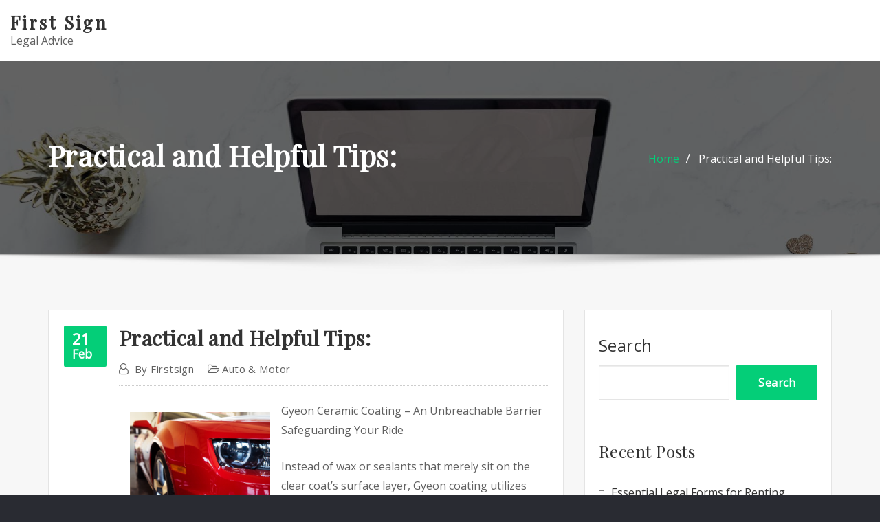

--- FILE ---
content_type: text/css
request_url: https://www.firstsign.us/wp-content/themes/aasta/style.css?ver=6.9
body_size: 17236
content:
/*!
Theme Name: Aasta
Theme URI: https://themearile.com/aasta-theme/
Author: ThemeArile
Author URI: https://themearile.com
Description: Aasta is a modern and powerful multipurpose business WordPress theme with a high-quality look that helps to make a beautiful website for each firm, company, and industry. Aasta is a lightweight, super-fast theme to accelerate your efforts. It comes packed with powerful features for designing and customizing theme pages, advanced typography, sticky menu, header styles, logo upload, translation ready (WPML, Polylang), built with SEO in mind and it's built to be beautiful on all screen sizes. The theme is perfectly suited for business, consultant, finance, corporate, freelancer, agency, business promotion, personal portfolio, electrician, industries, education, SEO, construction, fashion, online shop, health & medical, Beauty & spa salons, wedding, photography, gym, cafe, music, interior design firms, architecture firms, lawyer, restaurant, hotel, blog, magazine, travel agency and many other websites compatible. This theme supports the best Elementor page builder to create, edit, and update page designs as per the requirement. Aasta also supports popular free and premium WordPress plugins such as Elementor, Yoast SEO, WooCommerce, Contact Form 7, Jetpack, Google Analytics, and much more. Check the demo of Aasta Pro https://themearile.com/aasta-pro-theme/
Version: 8.0
Tested up to: 6.3
Requires PHP: 5.6
License: GPLv2 or later
License URI: http://www.gnu.org/licenses/gpl-2.0.html
Text Domain: aasta
Tags: one-column, two-columns, four-columns, right-sidebar, flexible-header, custom-background, custom-header, custom-menu, editor-style, featured-images, footer-widgets, post-formats, theme-options, threaded-comments, rtl-language-support, translation-ready, full-width-template, custom-logo, blog, e-commerce, portfolio
*/

/*--------------------------------------------------
=>> Common - Begining Css
--------------------------------------------------*/

body,
#wrapper {
	background-color: #292b32;
}

body,
button,
input,
select,
textarea {
	color: #fff;
	font-family: "Open Sans", "Helvetica Neue", helvetica, arial, sans-serif;
	line-height: 1.75;
	font-size: 1rem;
	-webkit-font-smoothing: antialiased;
	font-weight: 400;
}

h1, .h1, h2, .h2, .h3, h3,
h4, .h4, h5, .h5, .h6, h6 {
	clear: both;
	margin: 0 0 1.4rem;
	color: #fff;
	font-family: 'Roboto', sans-serif;
	font-weight: 600;
	letter-spacing: 0.45px;
}

h1 { font-size: 3rem; line-height: 1.2;  }
h2 { font-size: 2.625rem; line-height: 1.3; }
h3 { font-size: 2.25rem; line-height: 1.2; }
h4 { font-size: 1.875rem; line-height: 1.2; }
h5 { font-size: 1.5rem; line-height: 1.4; }
h6 { font-size: 1rem; line-height: 1.4; }

p { margin: 0; padding: 0 0 1.563rem; }
p:last-child { margin: 0; padding: 0; }

b, strong {
    font-weight: 600;
}

dfn, cite, em, i { font-style: italic; }

blockquote {
	background-color: #5b5d64;
    color: #e5e5e5;
	font-size: 1.125rem;
	font-style: normal;
	margin: 0.438rem 0 2.125rem;
	overflow: hidden;
	position: relative;
	padding: 1.10rem 1.250rem;
	quotes: "" "";
	font-weight: 400;
}
blockquote cite { 
	color: #e5e5e5; 
	font-size: 1.000rem; 
	display: block; 
	font-style: normal; 
	font-weight: 600; 
	margin-top: 0.5rem; 
}

blockquote p { 
	padding-bottom: 0;
}

q { quotes: "“" "”" "‘" "’"; }

blockquote:before {
    color: rgba(255, 255, 255, 0.08);
}
blockquote:before, 
blockquote:after { 
	content: ""; 
}
blockquote:before {
	content: '\f10d';
	font-family: 'FontAwesome';
	color: rgba(0, 0, 0, 0.05);
	font-size: 6rem;
	line-height: normal;
	position: absolute;
	top: 50%;
	-webkit-transform: translateY(-50%);
	-ms-transform: translateY(-50%);
	transform: translateY(-50%);
	left: 0;
	right: 0;
	margin: 0;
	text-align: center;
	z-index: 1;
}

a { color: #fff; }
a:hover, a:active { color: #fff; }
a:hover {
  text-decoration: none;
}
a:focus {
	outline: none;
	text-decoration: underline;
}

address { 
	margin: 0 0 1.6rem; 
	line-height: 2; 
}

pre {
	background: #f6f6f6;
	margin-bottom: 2rem;
	max-width: 100%;
	overflow: auto;
	padding: 1rem;
}

hr { 
	background-color: #5b5d64; 
	border: 0; 
	height: 1px; 
    margin: 0.438rem 0 2.063rem;
}

code, kbd, tt, var { 
	font-size: 1rem; 
}

abbr, acronym { 
	border-bottom: 1px dotted #e9e9e9; 
	cursor: help; 
}

mark, ins { 
	background: #fff9c0; 
	color: #333;
	text-decoration: none;
    padding: 0 0.350rem;	
}

big { 
	font-size: 125%; 
}

iframe { 
	border: 0; 
}

#wrapper { background-color: #ffffff; margin: 0px auto; }

.wp-block-table.is-style-stripes tbody tr:nth-child(odd) {
    background-color: #34363e;
}
.wp-block-table.is-style-stripes {
    border-bottom: 1px solid #5b5d64;
}

/*--------------------------------------------------
=>> Forms, Buttons, Input Fields
--------------------------------------------------*/

label { 
	color: #e5e5e5; 
	display: block; 
	font-weight: 600; 
	margin-bottom: 0.5rem;
}
fieldset { margin-bottom: 1em; }
input[type="text"],
input[type="email"],
input[type="url"],
input[type="password"],
input[type="search"],
input[type="number"],
input[type="tel"],
input[type="range"],
input[type="date"],
input[type="month"],
input[type="week"],
input[type="time"],
input[type="datetime"],
input[type="datetime-local"],
input[type="color"],
textarea,
select {
	color: #e5e5e5;
	background: transparent !important;
	background-image: -webkit-linear-gradient(rgba(255, 255, 255, 0), rgba(255, 255, 255, 0));
	border: 1px solid #5b5d64 !important;
	-webkit-border-radius: 0px;
	border-radius: 0px;
	display: block;
	padding: 0.825rem 1rem;
	width: 100%;
    outline: 0;	
	-webkit-box-shadow: inset 0 1px 1px rgba(0, 0, 0, .075);
    box-shadow: inset 0 1px 1px rgba(0, 0, 0, .075);
    -webkit-transition: border-color ease-in-out .15s, box-shadow ease-in-out .15s;
}
input[type="text"]:focus,
input[type="email"]:focus,
input[type="url"]:focus,
input[type="password"]:focus,
input[type="search"]:focus,
input[type="number"]:focus,
input[type="tel"]:focus,
input[type="range"]:focus,
input[type="date"]:focus,
input[type="month"]:focus,
input[type="week"]:focus,
input[type="time"]:focus,
input[type="datetime"]:focus,
input[type="datetime-local"]:focus,
input[type="color"]:focus,
textarea:focus,
select:focus {
	color: #e5e5e5;
}
.form-control { 
	border: 1px solid #5b5d64 !important;
	color: #e5e5e5 !important;
	border-radius: 0;
	-webkit-box-shadow: inset 0 1px 1px rgba(0, 0, 0, .075);
    box-shadow: inset 0 1px 1px rgba(0, 0, 0, .075);
    -webkit-transition: border-color ease-in-out .15s, box-shadow ease-in-out .15s;	
}
select option {
    background: #fff;
    color: #000;
}
input[type="radio"],
input[type="checkbox"] {
	margin-right: 0.5em;
}
input[type="radio"] + label,
input[type="checkbox"] + label {
	font-weight: 400;
}
button,
input[type="button"],
input[type="submit"] {
	color: #fff;
    border: 0;
    -webkit-border-radius: 0px;
    border-radius: 0px;
    -webkit-box-shadow: none;
    box-shadow: none;
    color: #fff;
    cursor: pointer;
    display: inline-block;
    font-size: 1rem;
    font-weight: 600;
    line-height: 1;
	letter-spacing: 0.45px;
    padding: 1.05rem 2.813rem;
	height: 3.125rem;
    text-shadow: none;
    transition: .3s;
}
input + button,
input + input[type="button"],
input + input[type="submit"] {
	padding: 0.75em 2em;
}
button.secondary,
input[type="reset"],
input[type="button"].secondary,
input[type="reset"].secondary,
input[type="submit"].secondary {
	background-color: #ddd;
	color: #222;
}
button:hover,
button:focus,
input[type="button"]:hover,
input[type="button"]:focus,
input[type="submit"]:hover,
input[type="submit"]:focus {
	background: #fff;
	color: #000;
}
button.secondary:hover,
button.secondary:focus,
input[type="reset"]:hover,
input[type="reset"]:focus,
input[type="button"].secondary:hover,
input[type="button"].secondary:focus,
input[type="reset"].secondary:hover,
input[type="reset"].secondary:focus,
input[type="submit"].secondary:hover,
input[type="submit"].secondary:focus {
	background: #bbb;
}

::-webkit-input-placeholder { color: #e5e5e5; }
:-moz-placeholder { color: #e5e5e5; }
::-moz-placeholder { color: #e5e5e5; }
:-ms-input-placeholder { color: #e5e5e5; }


html {
	overflow-y: scroll;
	overflow-x: hidden;
	-ms-overflow-style: scrollbar;
}
html { font-size: 16px; }
@media (min-width: 768px) and (max-width: 992px) {
	html { font-size: 14px; }
}
@media (min-width: 100px) and (max-width: 768px) {
	html { font-size: 13px; }
}


/*--------------------------------------------------
=>> Theme Core Buttons
--------------------------------------------------*/

.btn-small { 
	min-width: 10rem; 
	font-size: 1rem; 
	padding: 0.75rem 1.563rem; 
}
.btn-ex-small { 
	font-size: 0.938rem; 
	padding: 0.613rem 1.6rem; 
	line-height: 1; 
}
.btn-small, .btn-ex-small {
    display: inline-block;
    -webkit-font-smoothing: antialiased;
    position: relative;
    letter-spacing: 0.45px;
    border-radius: 0;
    text-align: center;
    transition: .3s;
    font-weight: 600;
}
.btn-default { 
	color: #fff; 
}
.btn-default:hover, .btn-default:focus, 
.btn-default-dark:hover, .btn-default-dark:focus {
    background: #fff;
    color: #000 !important;
}
.btn-default:hover, .btn-default:focus { 
	background: #fff; 
	color: #111; 
}

.btn-light { 
	background: #ffffff; 
}
.btn-light:hover, .btn-light:focus { 
	color: #ffffff; 
}

.btn-default-dark { 
	color: #ffffff; 
}
.btn-default-dark:hover, .btn-default-dark:focus { 
	background: #333333; 
	color: #fff !important; 
}

.btn-border { 
	background: #292b32;
    color: #ddd;
}
.btn-border:hover, .btn-border:focus { 
	color: #fff !important; 
}

.btn-dark { 
	background: transparent; 
	border: solid 1px #111;
    color: #111;
}
.btn-dark:hover, .btn-dark:focus { 
	background: #111; 
	border: solid 1px #111;
    color: #fff;
}
.btn-dark:after {
    font-family: FontAwesome;
    content: "\f054";
    margin-left: 1.25rem;
}



/*--------------------------------------------------
=>> List Styles
--------------------------------------------------*/

ul, ol { margin: 0 0px 1.6rem 1.125rem; padding: 0; }
ul { list-style: disc; }
ol { list-style: decimal; }
li > ul, li > ol { margin-bottom: 0; margin-left: 1.6rem; }
dt { font-weight: 700; }
dd { margin: 0 1.6rem 1.6rem; }


/*--------------------------------------------------
=>> Tables
--------------------------------------------------*/

table, th, td { border: 1px solid #5b5d64; }
table { border-collapse: collapse; margin: 0 0 1.5em; width: 100%; word-wrap: break-word; }
thead th { border-bottom: 2px solid #5b5d64; }
th { background: #5b5d64; color: #fff;padding: 0.5rem 0.7rem; text-align: left; }
td { padding: 0.5rem 0.7rem; }
th a,
td a {
	box-shadow: none !important;
}
.textwidget a:hover, 
.textwidget a:focus { 
	color: #fff;
}
.widget td a:hover, 
.widget td a:focus, 
td a:hover, 
td a:focus {
	color: #e5e5e5;
	box-shadow: none;
}

/*--------------------------------------------------
=>> Anchor Links Colors
--------------------------------------------------*/

a { text-decoration: none !important; transition: 0.3s; }
a:focus { outline: thin dotted; text-decoration: none !important; }
a:hover, a:active { color: #333333; outline: 0; }


/*--------------------------------------------------
=>> Search Popup Box For Header
--------------------------------------------------*/

.theme-search-block {
	padding-left: 0.938rem;
    line-height: 2;
}
.theme-search-block a {
	font-size: 1.175rem;
	color: #ddd;
}
.navbar.navbar-header-wrap .nav .nav-item .theme-search-block > a {
	color: #fff;	
}
.navbar.navbar-header-wrap.header-fixed-top .nav .nav-item .theme-search-block > a {
    color: #061018;
}
#search-popup {
    position: fixed;
    top: 0px;
    left: 0px;
    width: 100%;
    height: 100%;
    background-color: rgba(5, 5, 10, 0.9);
    -webkit-transition: all 0.5s ease-in-out;
	-moz-transition: all 0.5s ease-in-out;
	-o-transition: all 0.5s ease-in-out;
	-ms-transition: all 0.5s ease-in-out;
	transition: all 0.5s ease-in-out;
    -webkit-transform: translate(0px, -100%) scale(0, 0);
	-moz-transform: translate(0px, -100%) scale(0, 0);
	-o-transform: translate(0px, -100%) scale(0, 0);
	-ms-transform: translate(0px, -100%) scale(0, 0);
	transform: translate(0px, -100%) scale(0, 0);
    opacity: 0;
	z-index: 3;
}
#search-popup.open {
    -webkit-transform: translate(0px, 0px) scale(1, 1);
    -moz-transform: translate(0px, 0px) scale(1, 1);
	-o-transform: translate(0px, 0px) scale(1, 1);
	-ms-transform: translate(0px, 0px) scale(1, 1);
	transform: translate(0px, 0px) scale(1, 1); 
    opacity: 1;
}
#search-popup input[type="search"] {
    position: absolute;
    top: 50%;
	left: 15px;
    right: 15px;
    width: 98%;
    color: rgb(255, 255, 255);
    background: rgba(0, 0, 0, 0.3) !important;
    font-size: 2.5rem;
    font-weight: 300;
    text-align: center;
    border: 0;
    margin-left: 0;
	margin-left: 0;
    margin-top: -3.188rem;
    padding-left: 1.875rem;
    padding-right: 1.875rem;
    outline: none;
	border: 1px solid #fff;
}
#search-popup input[type="search"]::-webkit-input-placeholder { color: rgba(255, 255, 255, 0.7); }
#search-popup input[type="search"]:-moz-placeholder { color: rgba(255, 255, 255, 0.7); }
#search-popup input[type="search"]::-moz-placeholder { color: rgba(255, 255, 255, 0.7); }
#search-popup input[type="search"]:-ms-input-placeholder { color: rgba(255, 255, 255, 0.7); }
#search-popup .btn {
    position: absolute;
    top: 50%;
    left: 50%;
    margin-top: 3.813rem;
    margin-left: -2.813rem;
	font-size: 0.938rem;
    padding: 0.713rem 2.5rem;
	border-radius: 50px;
    text-align: center;
    transition: .3s;
    font-weight: 600;
}
#search-popup .btn:hover, 
#search-popup .btn:focus {
	background-color: #fff;
	color: #061018;
}
#search-popup .close {
    position: fixed;
    top: 15px;
    right: 15px;
    color: #061018;
	background-color: #fff;
	border-color: #fff;
	opacity: 1;
	padding: 0.625rem 1.063rem;
	font-size: 1.688rem;
}
@media (max-width: 992px) {
	.theme-search-block {
		margin-top: 0.938rem;
	}
}


/*--------------------------------------------------
=>> Site Header Contact Info
--------------------------------------------------*/

.site-header {
	position: relative;
	min-height: 45px;
	padding-top: 0;
    padding-bottom: 0;
	z-index: 0;
}
.site-header.vrsn-two::before, 
.site-header.vrsn-two::after {
    background-color: #34363e;
}
.site-header.vrsn-two::before {
    position: absolute;
    content: "";
	right: 0;
    top: 0;
    width: 55%;
    height: 100%;
    transform: skewX(-45deg);
}
.site-header.vrsn-two::after {
    position: absolute;
    content: "";
	right: 0;
    top: 0;
    width: 6%;
    height: 100%;
	z-index: -1;
}
.site-header .widget {
    color: #fff;
    box-shadow: none;
    padding: 0;
	margin: 0;
}
.site-header .widget:last-child {
	margin: 0;
}
.theme-contact-block {
	padding: 0.525rem 0 0.5625rem;
	margin: 0px;
	display: block;
	text-align: right;
}
.theme-contact-block li {
	display: inline-block;
    margin: 0;
    padding-right: 1.5rem;
    letter-spacing: 0.45px;
    font-size: 0.938rem;
    position: relative;
}
.theme-contact-block li:last-child { padding-right: 0; }
.theme-contact-block li a, .theme-contact-block li a:hover, .theme-contact-block li a:focus { color: #fff; }
.theme-contact-block i { color: #fff; padding-right: 0.625rem; padding-left: 0.063rem; font-size: 1.125rem; vertical-align: text-bottom; }

@media (max-width: 768px) { 
	.site-header { padding: 1.875rem 0 0.875rem; }
	.site-header.vrsn-two::before, 
	.site-header.vrsn-two::after { 
		display: none;
	}
	.theme-contact-block { text-align: left; padding-bottom: 0; } 
	.theme-contact-block li { margin: 0 0 0.625rem; }
	.custom-social-icons li { padding: 0; }
}
@media (max-width: 500px) { 
	.site-header .widget, 
	.site-header .widget .theme-contact-block { text-align: center; }
	.theme-contact-block li { padding-right: 0.500rem; }
	.theme-contact-block li::after { display: none; }
}


/*--------------------------------------------------
=>> Theme Combined Classes
--------------------------------------------------*/

.container-full {
	width: 100%;
	padding-right: 15px;
	padding-left: 15px;
	margin-right: auto;
	margin-left: auto;
}
@media (min-width: 576px) {
	.container-full {
		max-width: 540px;
	}
}
@media (min-width: 768px) {
	.container-full {
		max-width: 720px;
	}
}
@media (min-width: 992px) {
	.container-full {
		max-width: 1500px;
	}
}

@media (min-width: 1200px) {
	body.theme-boxed .container-full { 
		max-width: 1470px; 
		padding-left: 15px; 
		padding-right: 15px; 
	}
	.container {
		max-width: 1170px;
	}
}

.theme-text-center { text-align: center !important; }
.theme-text-left { text-align: left !important; }
.theme-text-right { text-align: right !important; }

.theme-bg-grey { background-color: #f7f7f7 !important; border-bottom: 1px solid #e4e4e4;
    border-top: 1px solid #e4e4e4; }
.theme-bg-dark { background-color: #333333 !important; }
.theme-bg-light { background-color: #fff !important; }
.text-dark { color: #333333 !important; }
.text-grey { color: #878e94 !important; }

.theme-b-top { border-top: 1px solid #5b5d64 !important; }
.theme-b-bottom { border-bottom: 1px solid #5b5d64 !important; }
.theme-b-left { border-left: 1px solid #5b5d64 !important; }
.theme-b-right { border-right: 1px solid #5b5d64 !important; }

.img-circle { border-radius: 50%; }
.theme-block { 
	position: relative; 
	padding: 5rem 0 1.875rem; 
}
body.custom-background #wrapper {
	background-color: transparent;
}
body.custom-background .theme-bg-grey,
body.custom-background .theme-services, 
body.custom-background .theme-project, 
body.custom-background .theme-sponsors, 
body.custom-background .theme-funfact.vrsn-two {
    background-color: transparent !important;
}

.theme-services .service-content {
	background-color: transparent;
}

/*--------------------------------------------------
=>> WooCommerce Menubar Cart Info  
--------------------------------------------------*/

.themes-header-top { 
	display: inline-block;	
}
.woo-cart-block {
	line-height: 1;
    position: relative;
    margin-right: 0.938rem;
    background: transparent;
    border-radius: 0;
    display: inline-block;
	border-left: 1px solid #626364;
    padding-left: 1.875rem;
}
@media (min-width: 992px) {
	.woo-cart-block { 
		margin-top: 5px;
		margin-bottom: 5px;
	}
}
.woo-cart-block > a.cart-icon {
    -wekbit-transition: all 0.3s;
    -moz-transition: all 0.3s;
    -o-transition: all 0.3s;
    transition: all 0.3s;
    display: inline-block;
    font-size: 1.375rem;
    line-height: 1.3;
    color: #ddd;
    padding: 0;
}
.woo-cart-block > a .cart-total {
    font-size: 0.688rem;
	line-height: 1.7;
    color: #ffffff;
	text-align: center;
	font-weight: 600;
    position: absolute;
	right: -14px;
    top: -5px;
	padding: 1px;
    width: 1.25rem;
    height: 1.25rem;
    -webkit-border-radius: 50%;
    -moz-border-radius: 50%;
    border-radius: 50%;
	-wekbit-transition: all 0.3s;
    -moz-transition: all 0.3s;
    -o-transition: all 0.3s;
    transition: all 0.3s;
}

@media (max-width: 991px) {
	.woo-cart-block {
		border-left: none !important;
		padding-left: 0px;
		margin-top: 1.25rem;
		margin-bottom: 0.938rem;
	}
	.pl-4 { margin-top: 0.938rem; }
}


/*--------------------------------------------------
=>> Body Custom Background Css
--------------------------------------------------*/

body.custom-background #wrapper {
	background-color: transparent;
}
body.custom-background .theme-bg-grey,
body.custom-background .theme-services, 
body.custom-background .theme-project, 
body.custom-background .theme-project .theme-bg-default,
body.custom-background .theme-block.theme-blog.theme-bg-grey {
    background-color: transparent !important;
}


/*--------------------------------------------------
=>> Theme Main Slider
--------------------------------------------------*/

.theme-main-slider { position: relative; }
.theme-main-slider .overlay {
	position: absolute;
	top: 0;
	bottom: 0;
	left: 0;
	right: 0;
	height: 100%;
	width: 100%;
	background-color: rgba(0, 0, 0, .30);
}
#theme-main-slider { margin: 0px; }
#theme-main-slider .item {
    position: relative;
    background-color: #fff;
    background-repeat: no-repeat;
    background-position: center center;
    width: 100%;
    z-index: 0;
    background-size: cover;
	height: 750px;
}
.theme-slider-content { 
    height: auto;
    margin: 0 auto;
    padding-top: 0;
	padding-bottom: 0;
    position: absolute;
    z-index: 1;
    top: 50%;
	left: 0;
	right: 0;
    -webkit-transform: translateY(-50%);
    -ms-transform: translateY(-50%);
    transform: translateY(-50%);
}
@media (min-width: 992px) {
	.theme-slider-content { 
		top: 57%;
	}
}
.theme-caption-bg { 
	width: 85%;
}
.theme-caption-bg.align-center { 
    margin: 0 auto;
}
.theme-slider-content .theme-caption-bg .title-large {
    display: inline-block;
}
.theme-slider-content .theme-caption-bg .title-large {
	font-size: 5rem;
	line-height: 1; 
	color: #ffffff; 
	text-shadow: 0px 2px 7px rgba(0, 0, 0, 0.3);  
	margin-bottom: 1.5625rem; 
	letter-spacing: 1px;
    text-transform: capitalize;	
	font-weight: 500;
}
.theme-slider-content .theme-caption-bg .title-large {
	border-top: 3px solid #fff;
	border-bottom: 3px solid #fff;
}
.theme-slider-content .sub-title { 
	letter-spacing: 1px;
    text-transform: capitalize;
    font-size: 3.2rem; 
	line-height: 1.1;
	margin-bottom: 1.25rem; 
	text-shadow: 0px 2px 7px rgba(0, 0, 0, 0.2);
	display: block;
	font-weight: 500;
} 
.theme-slider-content .description { color: #fff; padding: 0; font-size: 1.25rem; line-height: 1.65; }
.theme-slider-content .btn-combo .btn-small { margin-left: 0.313rem; margin-right: 0.313rem; }
.theme-slider-content .mt-3.pt-3 {
	margin-top: 2rem !important;
}
.theme-slider-content .btn-slider {
    color: #fff;
    letter-spacing: 0.45px;
    border-radius: 0;
    text-transform: capitalize;
    padding: 0.75rem 1.563rem;
    font-weight: 600;
    font-size: 1.125rem;
}
.theme-slider-content .btn-slider:hover, 
.theme-slider-content .btn-slider:focus {
	background-color: #fff;
    color: #222;
}
.theme-slider-content .btn-slider:after {
	font-family: FontAwesome;
	content: "\f138";
	padding-left: 0.375rem;
}
.theme-main-slider .owl-carousel .owl-prev, 
.theme-main-slider .owl-carousel .owl-next {
	background-color: rgb(0 0 0 / 75%);
    font-size: 2.5rem;
    line-height: 1.2;
    width: 3.438rem;
    height: 3.438rem;
    opacity: 0;
    color: #fff;
    border-radius: 50%;
}
.theme-main-slider .owl-carousel .owl-prev { left: 0px; }
.theme-main-slider .owl-carousel .owl-next { right: 0px; }
.theme-main-slider .owl-carousel .owl-prev:hover, 
.theme-main-slider .owl-carousel .owl-prev:focus, 
.theme-main-slider .owl-carousel .owl-next:hover, 
.theme-main-slider .owl-carousel .owl-next:focus { 
	color: #fff;
}
.theme-main-slider .owl-carousel:hover .owl-prev { left: 15px; opacity: 1; }
.theme-main-slider .owl-carousel:hover .owl-next { right: 15px; opacity: 1; }

@media (max-width: 768px) { 
	#theme-main-slider .item {
		height: 700px;
	}
	.theme-slider-content .theme-caption-bg .title-large { font-size: 3.5rem; margin: 0 0 1.000rem; } 
	.theme-slider-content .sub-title { font-size: 2.5rem; }
	.theme-slider-content .description { font-size: 1rem; }
	.theme-caption-bg { width: 100%; }
}
@media (max-width: 500px) { 
	#theme-main-slider .item {
		height: 550px;
	}
	.theme-slider-content {
		top: 55%;
	}	
	.theme-slider-content .theme-caption-bg .title-large { font-size: 3rem; margin: 0 0 1.000rem; } 
	.theme-main-slider .owl-carousel .owl-prev, 
	.theme-main-slider .owl-carousel .owl-next {
		font-size: 2.6rem;
		width: 3.438rem;
		height: 3.438rem;
	}	
}
.owl-item.active .theme-slider-content .sub-title {
    animation: 1s .3s fadeInLeft both;	
	animation-delay: 1s;
}
.owl-item.active .theme-slider-content .title-large {
	animation: 1s .4s fadeInRight both;
	animation-delay: 1s;
}
.owl-item.active .theme-slider-content .description {
    animation: 1s .3s zoomIn both;
	animation-delay: 1s;
}
.owl-item.active .theme-slider-content .mt-2,
.owl-item.active .theme-slider-content .mt-3 {
    animation: 1s .9s fadeInUp both;
	animation-delay: 1s;
}


/*--------------------------------------------------
=>> Slider Next/Prev Button Styles
--------------------------------------------------*/

.owl-carousel .owl-prev, .owl-carousel .owl-next { 
	background-color: rgb(0 0 0 / 75%);
	display: inline-block;
	opacity: 0;
	color: #fff;
    font-size: 1.8rem;
    line-height: 1.4;
	padding: 0 !important;
	margin: 0px;
	-moz-border-radius: 50%; 
	-webkit-border-radius: 50%; 
	border-radius: 50%;
	position: absolute;
    top: 50%;
	-webkit-transform: translateY(-50%);
    -ms-transform: translateY(-50%);
    transform: translateY(-50%);
	width: 2.7rem;
	height: 2.7rem;
    z-index: 10;
    overflow: hidden;
    cursor: pointer;
	text-align: center;
    -webkit-transition: all .3s ease;
    -moz-transition: all .3s ease;
    transition: all .3s ease;
}
.owl-carousel .owl-prev { left: 30px; }
.owl-carousel .owl-next { right: 30px; }
.owl-carousel:hover .owl-prev { left: 30px; opacity: 1; }
.owl-carousel:hover .owl-next { right: 30px; opacity: 1; }
.theme-sponsors .owl-carousel .owl-prev { left: -40px; }
.theme-sponsors .owl-carousel .owl-next { right: -40px; }
.theme-sponsors .owl-carousel .owl-prev:hover, 
.theme-sponsors .owl-carousel .owl-next:hover {
    color: #fff;
}
@media (max-width: 1250px) {
	.theme-sponsors .owl-carousel .owl-prev, 
	.theme-sponsors .owl-carousel .owl-next { 
		display: none; 
	}
}


/*--------------------------------------------------
=>> Theme Page Header Area
--------------------------------------------------*/

.theme-page-header-area { 
	position: relative; 
	padding: 13.25rem 0 5.25rem 0; 
	width: 100%; 
	height: 100%; 
}
.theme-page-header-area:after {
	background: url("./assets/img/shadow.png") no-repeat;
    z-index: 1;
    background-position: center bottom;
    content: '';
    position: absolute;
    bottom: -31px;
    left: 0;
    right: 0;
    height: 31px;
}
.theme-page-header-area .overlay {
	background-color: rgba(0, 0, 0, .50);
    position: absolute;
    top: 0;
    bottom: 0;
    left: 0;
    right: 0;
    height: 100%;
    width: 100%;
}
.page-header-title { position: relative; word-wrap: break-word; }
.page-header-title h1 { font-size: 2.625rem; margin: 0; letter-spacing: 0.45px; }


/*--------------------------------------------------
=>> Theme Breadcrumbs Area
--------------------------------------------------*/

.page-breadcrumb { 
	list-style: none; 
	margin: 0; 
	padding: 0.313rem 0 0; 
}
.page-breadcrumb.text-right {
	padding-top: 0.713rem;
	padding-bottom: 0.713rem;
}
.page-breadcrumb > li { 
	color: #fff; 
	display: inline-block; 
}
.page-breadcrumb > li + li:before { 
	color: #fff; 
	font-family: fontAwesome; 
	content: "/"; 
	padding: 0 0.625rem 0 0.625rem;     
	font-weight: 600;
	font-size: 1.225rem;
	letter-spacing: 0.10rem; 
}
.page-breadcrumb > li a:hover,
.page-breadcrumb > li.active, 
.page-breadcrumb > li.active a { 
	color: #fff; 
}
@media (max-width: 768px) {
	.page-header-title, 
	.page-breadcrumb.text-right {
		text-align: center !important;
	}		
}


/*--------------------------------------------------
=>> Theme Section Title & Subtitle
--------------------------------------------------*/

.theme-section-module { 
	margin: -0.313rem 0 3.75rem; 
	padding: 0; 
	position: relative; 
}
.theme-section-module .section-area-title { 
	margin: 0rem; 
	font-size: 3rem; 
	line-height: 1.3; 
	letter-spacing: 0.45px;	
	font-weight: 400; 
}
.theme-section-module .section-area-title b { 
	font-weight: 400; 
}
.theme-section-module .section-area-desc { 
	font-size: 1.25rem; 
	font-weight: 400; 
	margin: 0; 
	padding: 0; 
}
.theme-separator-line-horrizontal-full {
	position: relative;
    background: #e7e7e7;
	height: 1px;
    margin: 1.25rem auto 2.188rem;
    width: 200px;
}
.theme-separator-line-horrizontal-full::before {
	font-family: fontAwesome;
    content: "\f04d"; 
	font-size: 0.875rem;
    height: 8px;
    margin: 0px auto;
    position: absolute;
    top: -10px;
    -webkit-transform: rotate(45deg);
    -moz-transform: rotate(45deg);
    -ms-transform: rotate(45deg);
    -o-transform: rotate(45deg);
    transform: rotate(45deg);
    width: 8px;
}
.theme-section-module .section-area-title.small {
    font-size: 2.5rem;
}
	
/*--------------------------------------------------
=>> Theme Service Area
--------------------------------------------------*/

.theme-services { background-color: #292b32;}
.theme-services .service-content { 
	position: relative; 
	margin: 6.563rem 0 4.375rem; 
	padding: 1.875rem 1.875rem 2.188rem; 
	border-radius: 0px;
	border: 1px solid #fff;
	transition: all 0.3s;
}
.theme-services .service-content:hover {
	transform: translateY(-5px);
	-webkit-box-shadow: 0 10px 25px rgb(0 0 0 / 10%);
    -moz-box-shadow: 0 10px 25px rgb(0 0 0 / 10%);
    box-shadow: 0 10px 25px rgb(0 0 0 / 10%);
}
.theme-services-content {
	margin-top: 0;
}
.theme-services .service-content::before {
	width: 100%;
    height: 0px;
    position: absolute;
    left: 0;
    bottom: 0;
    content: '';
    z-index: -1;
    -webkit-transition: 0.5s;
    transition: 0.5s;
}
.theme-services .service-content:hover::before {
	height: 100%; 
}
.theme-services .service-content-thumbnail { 
    position: relative;
    margin: -8.313rem 0 1.563rem;
    display: block;
    z-index: 0;
}
.theme-services .service-content-thumbnail img {
	border-radius: 50%;
	width: 12.5rem;
	height: 12.5rem;
	margin-top: 0;
	position: relative;
	border: 2px solid #fff;
	transition: all 600ms ease-out 0s;
}
.theme-services .service-content:hover .service-content-thumbnail img {
    -webkit-transform: rotate(360deg);
    -moz-transform: rotate(360deg);
    -o-transform: rotate(360deg);
    -ms-transform: rotate(360deg);
}
.theme-services .service-content-thumbnail a { position: relative; z-index: 1; text-align: center; }
.theme-services .service-content-thumbnail i.fa { 
    font-size: 6rem;
    line-height: 1.7;
    padding: 0;
    position: relative;
    -webkit-transition: all 600ms ease-out 0s;
    -o-transition: all 600ms ease-out 0s;
    transition: all 600ms ease-out 0s;
    width: 10.5rem;
    height: 10.5rem;
	background-color: #292b32;
    border: 2px solid #fff;
    border-radius: 50%;
	margin-top: 20px;
}
.theme-services .service-content:hover .service-content-thumbnail i.fa {
    -webkit-transform: rotate(360deg);
    -moz-transform: rotate(360deg);
    -o-transform: rotate(360deg);
    -ms-transform: rotate(360deg);
	background-color: #292b32;
	color: #fff;
}
.theme-services .service-title { 
	margin: 0;
    padding: 0 0 0.625rem; 
	letter-spacing: 1px;
    text-transform: capitalize;
	line-height: 1.2;
	font-weight: 500;
}
.theme-services .service-title a { 
	color: #fff;
	position: relative; 
	z-index: 1; 
}
.theme-services .service-title a:hover, 
.theme-services .service-content:hover .service-title,
.theme-services .service-content:hover .service-title a, 
.theme-services .service-content:hover p {
    color: #fff;
}
.service-content p { margin: 0; }
.service-links { 
	position: relative;
}


/*--------------------------------------------------
=>> Theme Project Filter
--------------------------------------------------*/

#content .post { padding: 0 0 2.200rem; }


/*--------------------------------------------------
=>> Theme Project Area   
--------------------------------------------------*/

.theme-block.theme-project {	
	background-color: #34363e !important;
	border-bottom: 1px solid #424242;
    border-top: 1px solid #424242;
}
.theme-project .container-fluid .row {
    margin-right: 0px;
    margin-left: 0px;
}
.theme-project .theme-project-content { 
	background-color: transparent;
    position: relative;
    overflow: hidden;
    margin: 0;
    width: 100%;
    text-align: left;
    -webkit-transition: all 0.3s;
    -moz-transition: all 0.3s;
    -o-transition: all 0.3s;
    -ms-transition: all 0.3s;
    transition: all 0.3s;
}
.theme-project .theme-project-content *,
.theme-project .theme-project-content *:before,
.theme-project .theme-project-content *:after {
	-webkit-box-sizing: border-box;
	box-sizing: border-box;
}
.theme-project .portfolio-thumbnail {
	position: relative;
	overflow: hidden;
	margin: 0;
	text-align: center;
	z-index: 1;
	width: 100%;
}
.theme-project .portfolio-thumbnail img { 
	-webkit-transition: -webkit-transform 1s cubic-bezier(.215,.61,.355,1);
    -moz-transition: -moz-transform 1s cubic-bezier(.215,.61,.355,1);
    transition: transform 1s cubic-bezier(.215,.61,.355,1);
	outline: none; 
	width: 100%; 
	opacity: 1; 
}
.theme-project .theme-project-content .portfolio-thumbnail:hover img {
	-webkit-transform: scale(1.15);
	-moz-transform: scale(1.15); 
	-ms-transform: scale(1.15); 
	-o-transform: scale(1.15); 
	transform: scale(1.15);
	opacity: 1;
}
.theme-project .theme-project-content .content-overlay {
    position: absolute;
	top: 10px;
    left: 10px;
    bottom: 10px;
    right: 10px;
    display: block;
    opacity: 0;
    transition-delay: 300ms;
    transition: 300ms;
    transition-duration: 300ms;	
}
.theme-project .theme-project-content:hover .content-overlay {
  opacity: 1;
}
.theme-project .theme-project-content .click-view {
	margin: 0;
	padding: 1rem;
	position: absolute;
	width: 100%;
	top: 50%;
	-webkit-transform: translateY(-50%);
    -moz-transform: translateY(-50%);
    transform: translateY(-50%);
    left: 0;
	right: 0;
    opacity: 0;
	z-index: 1;
	-webkit-transition: opacity .3s;
    -moz-transition: opacity .3s;
    transition: opacity .3s;
}
.theme-project .theme-project-content:hover .click-view { 
	opacity: 1;
}
.theme-project .theme-project-content .theme-project-title { 
	margin-bottom: 0.3125rem; 
	font-weight: 500; 
	font-size: 1.25rem; 
    letter-spacing: 1px;
}
.theme-project .theme-project-content .theme-project-title, 
.theme-project .theme-project-content p { 
-webkit-transform: scale(0);
   -moz-transform: scale(0);
   -o-transform: scale(0);
   -ms-transform: scale(0);
   transform: scale(0);
   -webkit-transition: all 0.3s linear;
   -moz-transition: all 0.3s linear;
   -o-transition: all 0.3s linear;
   -ms-transition: all 0.3s linear;
   transition: all 0.3s linear;
   -ms-filter: "progid: DXImageTransform.Microsoft.Alpha(Opacity=0)";
   filter: alpha(opacity=0);
   opacity: 0;
}
.theme-project .theme-project-content:hover .theme-project-title, 
.theme-project .theme-project-content:hover p {
   -webkit-transform: scale(1);
   -moz-transform: scale(1);
   -o-transform: scale(1);
   -ms-transform: scale(1);
   transform: scale(1);
   -ms-filter: "progid: DXImageTransform.Microsoft.Alpha(Opacity=100)";
   filter: alpha(opacity=100);
   opacity: 1;
}
.theme-project .theme-project-content .theme-project-title, 
.theme-project .theme-project-content .theme-project-title a {
	-webkit-transition: all 0.3s;
	-moz-transition: all 0.3s;
	-o-transition: all 0.3s;
	-ms-transition: all 0.3s;
	transition: all 0.3s;
	color: #fff;
} 
.theme-project .theme-project-content .theme-project-title a:hover, 
.theme-project .theme-project-content .theme-project-title a:focus {
	color: #fff;
} 
.theme-project .theme-project-content p {
	color: #fff;
}
.theme-project .btn-dark {
    background: transparent;
    border: solid 1px #111;
    color: #111;
}
.theme-project .btn-dark:hover, 
.theme-project .btn-dark:focus {
    background: #111;
    border: solid 1px #111;
    color: #fff;
}
@media (max-width: 992px) {
.theme-project .theme-project-content {
	margin-bottom: 1.875rem;
}
}


/*--------------------------------------------------
=>> Theme Testimonial Area
--------------------------------------------------*/

.theme-testimonial { 
	height: 100%; 
	margin: 0;
	overflow: hidden;
	width: 100%;
	position: relative;
	background-image: url("./assets/img/theme-testi-bg.jpg");
    background-position: center center;
    background-repeat: no-repeat;
    background-size: cover;
    background-attachment: fixed;
}
.theme-testimonial-overlay {
    background-color: rgba(0, 0, 0, .50);
    content: "";
    display: block;
    height: 100%;
    position: absolute;
    top: 0;
    left: 0;
    width: 100%;
    z-index: 0;
}
.theme-testimonial .theme-separator-line-horrizontal-full {
	background-color: #e7e7e7;
}
.theme-testimonial-block { 
	background-color: #fff;
    position: relative;
	border-radius: 0;
	text-align: center;
    margin: 0 0 3.125rem;
    padding: 2.5rem 1.875rem 3.5rem;
    font-size: unset;
	transition: all 0.5s;
    -webkit-transform: translateY(0);
    -ms-transform: translateY(0);
    transform: translateY(0);
}
.theme-testimonial-block:before { 
	content: "";
    position: absolute;
    top: 0;
    width: 100%;
    height: 95px;
    left: 0;
}	
.theme-testimonial-block:hover { 
    box-shadow: 0 10px 25px rgba(0, 0, 0, 0.1);
    -webkit-transform: translateY(-07px);
    -ms-transform: translateY(-07px);
    transform: translateY(-07px);
}
.theme-testimonial-block::after {
    position: absolute;
    left: 0;
    right: 0;
    bottom: 15px;
    content: "\f10d";
    display: inline-block;
    font-family: "FontAwesome";
    font-size: 2.5rem;
    line-height: 1.2;
}
.theme-testimonial-block p {
	color: #606060;
	padding-bottom: 1rem;
}
.theme-testimonial-block .thumbnail { 
	margin: 0 auto 1.5rem; 
	position: relative; 
}
.theme-testimonial-block .thumbnail img { 
	margin: 0.125rem; 
	box-shadow: 0 5px 9px rgb(0 0 0 / 20%);
	border: 7px solid #fff;
	width: 110px;
	height: 110px;
}
.testimonial-content { 
	position: relative; 
	padding: 0 0 1.875rem; 
}
.theme-testimonial-block .name { 
	font-size: 1.125rem; 
	font-weight: 600; 
	font-style: normal !important; 
	margin: 0px 0 -3px; 
	display: block; 
}
.theme-testimonial-block .position { 
	font-size: 0.938rem; 
	color: #000; 
}


/*--------------------------------------------------
=>> Theme Testimonial Area Two
--------------------------------------------------*/

.theme-testimonial-block.vrsn-two { 
	background-color: transparent;
    position: relative;    
    font-size: unset;
	transition: all 0.5s;
	text-align: left;
	padding: 0;
	margin: 0 0 3.125rem;
	border: none !important;
}
.theme-testimonial-block.vrsn-two:hover { 
	background-color: transparent;
	border: none !important;
    box-shadow: none;
	-webkit-transform: translateY(0);
    -ms-transform: translateY(0);
    transform: translateY(0);
}
.theme-testimonial-block.vrsn-two::after {
	display: none;
}
.testimonial-content.vrsn-two { 
	position: relative;
    margin: 0 0 1.25rem;
    padding: 2.5rem;
    background-color: #fff;
    border: none;
    transition: all 0.5s;
	box-shadow: 0 25px 40px rgb(0 0 0 / 10%);
	border-radius: 0;
    border-radius: 3px;
    border-bottom-left-radius: 0!important;
}
.testimonial-content.vrsn-two p { 
	padding-bottom: 0;
}
.testimonial-content.vrsn-two:before {
    content: '';
    bottom: -20px;
    top: auto;
    border-color: #fff transparent transparent #fff;
    display: block;
    position: absolute;
    left: 0;
    margin-left: 0;
    width: 0;
    height: 0;
    border-style: solid;
    border-width: 15px;
}
.theme-testimonial-block.vrsn-two .media {
	margin-left: 0.625rem;
}
.theme-testimonial-block.vrsn-two .thumbnail { 
	margin: 0 1.25rem 0 0; 
	width: 5rem; 
	height: 5rem;  
}
.theme-testimonial-block.vrsn-two .thumbnail img { 
	margin: 0.125rem;
	width: 5rem;
    height: 5rem;
	box-shadow: none;
    border: none;
}
.theme-testimonial-block.vrsn-two .position {
	color: #fff;
}


/*--------------------------------------------------
=>> Contact Form 7 Area
--------------------------------------------------*/

.wpcf7-form { padding: 0 0 3.125rem; }
.wpcf7-form p { margin: 0 0 1.2rem; padding: 0; }
.wpcf7-form p:last-child { margin: 0; }
.wpcf7-form input[type="text"],
.wpcf7-form input[type="email"],
.wpcf7-form input[type="url"],
.wpcf7-form input[type="password"],
.wpcf7-form input[type="search"],
.wpcf7-form input[type="number"],
.wpcf7-form input[type="tel"],
.wpcf7-form input[type="range"],
.wpcf7-form input[type="date"],
.wpcf7-form input[type="month"],
.wpcf7-form input[type="week"],
.wpcf7-form input[type="time"],
.wpcf7-form input[type="datetime"],
.wpcf7-form input[type="datetime-local"],
.wpcf7-form input[type="color"] { 
	height: 3.125rem;
}
.wpcf7-form input[type="text"],
.wpcf7-form input[type="email"],
.wpcf7-form input[type="url"],
.wpcf7-form input[type="password"],
.wpcf7-form input[type="search"],
.wpcf7-form input[type="number"],
.wpcf7-form input[type="tel"],
.wpcf7-form input[type="range"],
.wpcf7-form input[type="date"],
.wpcf7-form input[type="month"],
.wpcf7-form input[type="week"],
.wpcf7-form input[type="time"],
.wpcf7-form input[type="datetime"],
.wpcf7-form input[type="datetime-local"],
.wpcf7-form input[type="color"],
.wpcf7-form textarea { 
	margin-top: 0.375rem;
	background-color: transparent !important;
    border: 1px solid #5b5d64;
	color: #e5e5e5;
}
.wpcf7-form input[type="submit"] {
	margin-top: 5px;
}
.wpcf7-form input[type="submit"]:hover, 
.wpcf7-form input[type="submit"]:focus {
    background: #fff;
	color: #000;
}

/*--------------------------------------------------
=>> 404 Error Page Area
--------------------------------------------------*/

.theme-error-page { padding: 7rem 0 10rem; }
.theme-error-page .error-title { 
	font-size: 20.625rem; 
	line-height: 1; 
	letter-spacing: 0.938rem; 
	margin-bottom: 1.25rem; 
	font-weight: 300;
}
.theme-error-page .error-title b { 
	font-weight: 600;
}
.theme-error-page .error-title i { font-size: 18rem; }
.theme-error-page .error-sub-title { 
	font-size: 2.25rem; 
	letter-spacing: 0.2rem; 
	margin-bottom: 0.938rem; 
}
.theme-error-page .btn-small { 
	font-weight: 700; 
}
@media (max-width: 768px) { 
	.theme-error-page { 
		padding: 9rem 0 11.5rem; 
	}
	.theme-error-page .error-title { 
		font-size: 15rem; 
	}
}


/*--------------------------------------------------
=>> Theme Blog Area - Homepage One News
--------------------------------------------------*/
.theme-block.theme-blog.theme-bg-grey {
	background-color: #292b32 !important;
	border-bottom: 1px solid #424242;
    border-top: 1px solid #424242;
}
.theme-blog { margin: 0; padding-bottom: 2.5rem; width: 100%; }
.theme-blog .post { 
	background-color: #34363e;
	border: 1px solid #34363e;
	margin: 0 0 2.5rem; 
	border-radius: 0px;
	padding: 0; 
	transition: all 0.5s;
}
.theme-blog .post:hover {
    background-color: #383a42;
	border: 1px solid #383a42;
}
.theme-blog .post:hover, .site-content .theme-blog .post:hover {
	-webkit-box-shadow: 0 10px 25px rgba(0, 0, 0, 0.1);
	-moz-box-shadow: 0 10px 25px rgba(0, 0, 0, 0.1);
	box-shadow: 0 10px 25px rgba(0, 0, 0, 0.1);
}
.post-content { padding: 1.375rem 1.375rem 1.000rem; }
.theme-blog .post .entry-title a {
	color: #fff;
}
.entry-content { overflow: hidden; }
.theme-blog .post-thumbnail { position: relative; overflow: hidden; margin: 0; }

.theme-blog .post-thumbnail img { width: 100%; opacity: 1; }
.theme-blog .post-thumbnail img {
    -webkit-transition: transform 1s, filter 1.1s ease-in-out;
    -moz-transition: transform 1s, filter 1.1s ease-in-out;
    -o-transition: transform 1s, filter 1.1s ease-in-out;
    -ms-transition: transform 1s, filter 1.1s ease-in-out;
    transition: transform 1s, filter 1.1s ease-in-out;
    transform-origin: center center;
}
.theme-blog .post:hover .post-thumbnail img {
	-webkit-transform: translateY(0px);
	transform: translateY(0px);
	transform: scale(1.10,1.10);
    -webkit-transform: scale(1.10,1.10);
    -moz-transform: scale(1.10,1.10);
    -ms-transform: scale(1.10,1.10);
    -o-transform: scale(1.10,1.10);
}
.theme-blog .post .entry-header { position: relative; margin: 0 0 0.8125rem; }
.theme-blog .post .entry-title { 
	margin: 0;
    letter-spacing: 0.45px;
    word-break: break-word;
    white-space: normal;
    font-size: 1.875rem;
    font-weight: 400;
}
.entry-content img { max-width: 100%; height: auto; display: block; }
.entry-content figure { width: auto !important; }
.entry-content a {  
	box-shadow: 0 1px 0 0 currentColor; 
}
.entry-content a:hover, 
.entry-content a:focus { 
	color: #fff;
	box-shadow: none;
}


/*--------------------------------------------------
=>> Theme Blog Sidebar 
--------------------------------------------------*/

.theme-blog.theme-blog-large .post .media .media-body {
	overflow: hidden;
}
.theme-blog.theme-blog-large .post .entry-title {
    font-size: 1.875rem;
}
.theme-blog.theme-blog-large .post .more-link {
    padding: 0.600rem 1.6rem 0.600rem;
    line-height: 1.2;
}
.theme-blog.theme-blog-large .post .more-link:hover, 
.theme-blog.theme-blog-large .post .more-link:focus {
    color: #fff;
}


/*--------------------------------------------------
=>> Theme Blog Meta Info
--------------------------------------------------*/

.media .posted-on {
	width: 60px;
    text-align: center;
    text-shadow: none;
	margin-right: 1.25rem;
}
.media .posted-on time.days {
    display: block;
    text-align: left;
    width: 3.875rem;
    z-index: 100;
    color: #fff;
    font-weight: 600;
    font-size: 1.375rem;
    line-height: 1.3;
    border-radius: 2px;
    padding-left: 12px;
    padding-right: 12px;
    padding-bottom: 5px;
    padding-top: 5px;
}
.media .posted-on time.days small.months {
    background: transparent;
    padding: 0 0 0.3125rem 0;
    text-transform: capitalize;
    display: block;
    line-height: 1;
	font-weight: 600;
	color: #fff;
}
.entry-meta.theme-b-top { border-bottom: none; padding-bottom: 0; }
.entry-meta {     
	font-weight: 500;
    font-size: 0.938rem;
    margin: 0 0 1.375rem;
    width: 100%;
    overflow: hidden;
    letter-spacing: 0.45px;
    text-transform: capitalize;
    border-bottom: 1px dotted #828385;
    padding-bottom: 0.625rem;
}
.entry-meta > span { color: #e5e5e5; margin: 0px 15px 0px 0px; }
.entry-meta a { color: #e5e5e5; padding: 0; display: inline-block; }
.entry-meta span:last-child::after { 
	display: none; 
}
.entry-meta .cat-links a:last-child::after { 
	display: none; 
}
.entry-meta .author:before, 
.entry-meta .cat-links:before, 
.entry-meta .posted-on::before, 
.entry-meta .comment-links a::before {
	color: #e5e5e5;
}
.entry-meta .author:before, 
.entry-meta .cat-links:before {
	font-family: FontAwesome;
    Padding-right: 0.250rem;
    font-size: 1rem;	
	color: #e5e5e5;
}
.entry-meta .cat-links:before {
	content: '\f115'; 
}
/*Meta Author*/
.entry-meta .author:before {
    content: '\f2c0';	
}
/*Meta Comments*/
.entry-meta .posted-on::before, 
.entry-meta .comment-links a::before { 
	font-family: FontAwesome; 
	margin-right: 0.438rem; 
	margin-left: 0.063rem; 
	color: #e5e5e5; 
}
/*Meta Tags*/
.entry-meta .tag-links a {
	background-color: #5b5d64;
    border: 1px solid #5b5d64;
    color: #e5e5e5;
    font-size: 0.875rem;
    display: inline-block;
    padding: 0.188rem 0.825rem;
    margin: 0 0.325rem 0.438rem 0px;
    border-radius: 0px;
}
.entry-meta .tag-links a:hover, 
.entry-meta .tag-links a:focus {
    color: #fff;
}
/*Edit Post*/
.edit-link .post-edit-link { 
	font-weight: 600; 
	color: #e5e5e5; 
	padding-bottom: 0.125rem;
}
.edit-link .post-edit-link:hover { 
	text-decoration: underline; 
}
/*More Link*/
.more-link {
    color: #fff !important;
	box-shadow: none !important;
	font-size: 1rem;
    padding: 0.375rem 1.063rem;
    font-weight: 500;
    border-radius: 0;
    letter-spacing: 0.45px;
    text-transform: capitalize;
    display: inline-block;
}
.more-link:after {
    font-family: FontAwesome;
    content: "\f138";
    padding-left: 0.375rem;
	transition: all 300ms ease;
}
.more-link:hover:after {
    padding-left: 0.675rem;
}
.more-link:hover, .more-link:focus {
    background: #fff;
    color: #111 !important;
}
/*Pagination*/
.pagination { 
	margin: 0 0 3.125rem; 
	display: block; 
	padding: 0; 
	text-align: center; 
}
.pagination a, 
.page-links a, 
.post-nav-links a, 
.post-nav-links .post-page-numbers.current, 
.navigation.pagination .nav-links .page-numbers, 
.navigation.pagination .nav-links a {
	 background-color: #34363e;
    border: 1px solid #333;
    color: #fff;
	cursor: pointer;
	display: inline-block;
	line-height: 1.5;
	font-weight: 600;
	transition: all 0.3s ease 0s;
	font-size: 1.125rem;
	border-radius: 0px;
	margin: 0 0.125rem 0.625rem;
	padding: 0.625rem;
	vertical-align: baseline;
	white-space: nowrap;
	width: 3.125rem;
	height: 3.125rem;
	box-shadow: none;
	text-align: center;
}
.pagination a:hover, 
.pagination a.active,
.page-links a:hover, 
.post-nav-links a:hover, 
.post-nav-links .post-page-numbers.current, 
.navigation.pagination .nav-links .page-numbers:hover, 
.navigation.pagination .nav-links .page-numbers:focus { 
	color: #fff; 
}
.pagination .nav-links .page-numbers.current {
	color: #fff;
}


/*--------------------------------------------------
=>> Theme Blog Single Area
--------------------------------------------------*/

/*Related Posts*/
.theme-related-posts {
	background-color: #34363e;
    border: 1px solid #34363e;
	margin: 0 0 3.125rem;
	border-radius: 0px;
	transition: all 0.5s;
	padding: 1.375rem 1.375rem 1.375rem;	
}
.theme-blog.theme-blog-large .theme-related-posts .post { 
	margin-bottom: 0;
	border: 1px solid #5b5d64;
}
.theme-blog.theme-blog-large .theme-related-posts .post .entry-title {
    font-size: 1.375rem;
}
.theme-blog.theme-blog-large .theme-related-posts .post .entry-header { 
	margin-bottom: 0;
}
.theme-blog.theme-blog-large .theme-related-posts .post .entry-header::before {
    display: none;
}
/*Blog Author*/
.theme-blog-author { 
	background-color: #ffffff;
    margin: 0 0 3.125rem;
    border-radius: 3px;
    border: 1px solid #e9e9e9;
    transition: all 0.5s;
    padding: 1.563rem 1.375rem 2.000rem; 
}
.theme-blog-author .avatar { margin: 0 1.875rem 0px 0; height: 9.375rem; width: 9.375rem; }	
.theme-blog-author .name { margin: 0 0 0.625rem; }
.theme-blog-author .custom-social-icons li > a { color: #fff; }
/*Comments*/
.theme-comment-section { 
    background-color: #34363e;
    border: 1px solid #34363e;
    margin: 0 0 3.125rem;
    border-radius: 0px;
    transition: all 0.5s;
    padding: 1.563rem 1.375rem 1.563rem;
}
.theme-comment-section .comment .media-body {
	overflow: hidden;
}
.theme-comment-title { display: block; }
.theme-comment-title h4 {
    margin: 0 0 1.875rem;
    border-bottom: 1px solid #5b5d64;
    padding-bottom: 0;
	font-weight: 500;
    letter-spacing: 0.45px;
    position: relative;
}
.theme-comment-title h4:after {
    content: '';
    height: 2px;
    width: 40px;
    margin: 0.938rem 0 0;
    display: block;
}
.comment-box { margin: 0; position: relative; }
.comment-detail {     
	border-bottom: 1px solid #5b5d64;
	margin: 0 0 2rem;
	padding-bottom: 1.500rem; 
}
.pull-left-comment { float: left; margin-right: 1.875rem; width: 5.25rem; height: 5.25rem; }
.pull-left-comment img { border-radius: 50%; border: 3px solid #5b5d64;  }
.comment-detail-title { 
	margin: 0 0 0.625rem;
    font-size: 1rem;
    letter-spacing: 0.45px;
}
.comment-date { color: #878e94; font-weight: 400; margin-left: 1.25rem; }
.comment-date a { color: #878e94; }
.comment-detail p { margin-bottom: 1.3rem; padding: 0; }
.reply a {
    font-size: 0.875rem;
    font-weight: 700;
    color: #fff;
    padding: 0.5625rem 1.25rem 0.5625rem 1.25rem;
    display: inline-block;
    line-height: 1;
    text-transform: uppercase;
    letter-spacing: 1px;
}
.reply a:hover, .reply a:focus { 
	color: #fff; 
}
.logged-in-as a {		
	box-shadow: 0 1px 0 0 currentColor; 		
}		
.logged-in-as a:hover, 		
.logged-in-as a:focus {		
	color: #fff;		
	box-shadow: none;		
}		
.form-submit { padding-bottom: 1rem; }

/*Comment Form*/
.theme-comment-form { 
    background-color: #34363e;
    border: 1px solid #34363e;
    margin: 0 0 3.125rem;
    border-radius: 0px;
    transition: all 0.5s;
    padding: 1.563rem 1.375rem 2.000rem;
}
.form-group input[type="text"], 
.form-group input[type="email"] {
	height: 3.125rem;
}
.theme-comment-form span.required { padding-left: 0.188rem; color: #ff0000; }	

.theme-comment-form .comment-form-cookies-consent label { display: inline-block; font-size: 0.875rem; }
.post .post-password-form input[type="password"] {
	margin-top: 1rem;
	margin-bottom: 1.5rem;
}


/*--------------------------------------------------
=>> Theme Widgets Area
--------------------------------------------------*/

.sidebar {
	background-color: #34363e;
    border: 1px solid #34363e;
	padding: 1.875rem 1.25rem 1.875rem;
	margin-bottom: 2.5rem;
}
.sidebar .widget {
	color: #e5e5e5;
	padding: 0;
	margin: 0 0 3.75rem;
}
.sidebar .widget:last-child { 
	margin: 0;
}
.widget { 
	color: #606060; 
	padding: 1.563rem 1.375rem 1.563rem;
	margin: 0 0 2.5rem;
}
.widget:last-child { 
	margin-bottom: 3.75rem;
}
.widget .widget-title, .sidebar .widget .wp-block-group h2 { 
	position: relative;
	color: #fff; 
	margin-bottom: 1.875rem; 
	padding: 0; 
	font-weight: 400;
	font-size: 1.5rem;
	letter-spacing: 0.45px;
}
.sidebar .widget .widget-title {
    margin-bottom: 1.500rem;
	background-color: #34363e;
	color: #fff;
}
.sidebar .widget .widget-title:after { display: none; }
.sidebar .widget .widget-title a.rsswidget {
    color: #ffffff;	
}
.widget li > ul, .widget li > ol {
    margin-left: 1.000rem;
	padding: 0.563rem 0 0 !important;
}
.widget li ul li:last-child {
	padding-bottom: 0 !important;
}
.widget_archive ul, .widget_categories ul, .widget_links ul, 
.widget_meta ul, .widget_nav_menu ul, .widget_pages ul, 
.widget_recent_comments ul, .widget_recent_entries ul { 
	list-style: none;
	margin-left: 0;
	margin-bottom: 0;
}
.widget_archive li, .widget_categories li, .widget_links li, 
.widget_meta li, .widget_nav_menu li, .widget_pages li, 
.widget_recent_comments li, .widget_recent_entries li {
    padding-left: 0px !important;
    padding-top: 0.4375rem;
    padding-bottom: 0.4375rem;
    border-bottom: 1px dotted #5b5d64;
	position: relative;
}
.widget_archive li a, .widget_categories li a, .widget_links li a, 
.widget_meta li a, .widget_nav_menu li a, .widget_pages li a, 
.widget_recent_comments li a, .widget_recent_entries li a, .widget_text address a {
    color: #e5e5e5;
}
.widget_archive li:first-child, .widget_categories li:first-child, .widget_links li:first-child, 
.widget_meta li:first-child, .widget_nav_menu li:first-child, .widget_pages li:first-child, 
.widget_recent_comments li:first-child, .widget_recent_entries li:first-child {
    padding-top: 0;
}
.widget_archive li:last-child, .widget_categories li:last-child, .widget_links li:last-child, 
.widget_meta li:last-child, .widget_nav_menu li:last-child, .widget_pages li:last-child, 
.widget_recent_comments li:last-child, .widget_recent_entries li:last-child {
    padding-bottom: 0px;
    border-bottom: none;
}
.widget_archive li:before, .widget_categories li:before, .widget_links li:before, 
.widget_meta li:before, .widget_nav_menu li:before, .widget_pages li:before, 
.widget_recent_comments li:before, .widget_recent_entries li:before {
	font-family: FontAwesome;
    color: #e5e5e5;
    content: "\f096";
    font-size: 0.625rem;
    font-weight: 400;
    margin-right: 0.625rem;
    vertical-align: middle;   
}
/*Calendar*/
.calendar_wrap table#wp-calendar { 
	margin-bottom: 0;
	border: 1px solid #e9e9e9;
}
.calendar_wrap caption {
	caption-side: top;
	text-align: center;
	padding-top: 0.45rem;
	padding-bottom: 0.45rem;
	font-weight: 600;
	color: #ffffff;
}
.calendar_wrap table#wp-calendar thead th {
    padding: 0.4rem;
	text-align: center;
	border-bottom: 2px solid #5b5d64;
    background-color: #5b5d64;
}
.calendar_wrap table#wp-calendar tbody td {
    padding: 0.4rem;
	text-align: center;
}
/*Search*/
.widget input[type="text"] {
    padding: 0.740rem 1rem;
}
.widget button[type="submit"], 
.btn-success {
	color: #fff;
	z-index: 0;
	border-radius: 0.05rem;
}
.widget button[type="submit"]:hover, 
.widget button[type="submit"]:focus, 
.btn-success:hover, 
.btn-success:focus { 
    color: #000 !important;
    background-color: #fff !important;
    border-color: #fff !important;
}
.btn-success.focus, .btn-success:focus {
    box-shadow: 0 0 0 0.063rem rgba(0,0,0,.5) !important;
}
/*Recent Widget*/
.widget_recent_entries a { 
	font-weight: 600;
}
.widget_recent_entries .post-date {
	font-size: 0.938rem;
	display: block;	
	padding-top: 0.313rem;
	color: #bec3c7;
}
.widget img {
    max-width: 100%;
    height: auto;
}
/*Tags*/
.tagcloud {
    margin: 0;
    overflow: hidden;
    padding: 0;
}
.widget .tagcloud a {
	background-color: #5b5d64;
    border: 1px solid #5b5d64;
    color: #e5e5e5;	
	font-size: 0.875rem !important;
	display: inline-block;
	padding: 0.313rem 0.813rem;
    margin: 0 0.125rem 0.438rem 0px;
	border-radius: 0px;
}
.widget .tagcloud a:hover, 
.widget .tagcloud a:focus {
	color: #fff;
}
/*Text Widget*/
.sidebar .widget_text ul, 
.sidebar .widget_text ol {
    margin: 0 0px 1.6rem 1.125rem;
    padding: 0;
}
.sidebar .widget_text, 
.sidebar .widget_text p {
    font-weight: 400;
}
/*RSS Widget*/
.widget_rss ul {  
	list-style: none;
	margin: 0;
}
.widget_rss ul li {
    border-bottom: 1px solid #5b5d64;
}
.widget_rss ul li .rsswidget, 
.widget_rss ul li .rss-date { 
	display: block;
}
.widget_rss ul li .rssSummary {
	padding: 0.625rem 0;
}
.widget_rss ul li {
	padding-top: 0.4375rem;
    padding-bottom: 0.4375rem;
    border-bottom: 1px solid #e9e9e9;
}
.widget_rss ul li:first-child {
    padding-top: 0;
}
.widget_rss ul li:last-child {
    padding-bottom: 0;
    border-bottom: none;
}

/*--------------------------------------------------------------
=>> Gallery
--------------------------------------------------------------*/
.gallery {
  display: flex;
  flex-flow: row wrap;
  justify-content: center;
  margin-bottom: calc(1.5 * 1rem);
}
.gallery-item {
  display: inline-block;
  margin-right: 16px;
  margin-bottom: 16px;
  text-align: center;
  vertical-align: top;
  width: 100%;
}
.gallery-columns-2 .gallery-item {
  max-width: calc((100% - 16px * 1) / 2);
}
.gallery-columns-2 .gallery-item:nth-of-type(2n+2) {
  margin-right: 0;
}
.gallery-columns-3 .gallery-item {
  max-width: calc((100% - 16px * 2) / 3);
}
.gallery-columns-3 .gallery-item:nth-of-type(3n+3) {
  margin-right: 0;
}
.gallery-columns-4 .gallery-item {
  max-width: calc((100% - 16px * 3) / 4);
}
.gallery-columns-4 .gallery-item:nth-of-type(4n+4) {
  margin-right: 0;
}
.gallery-columns-5 .gallery-item {
  max-width: calc((100% - 16px * 4) / 5);
}
.gallery-columns-5 .gallery-item:nth-of-type(5n+5) {
  margin-right: 0;
}
.gallery-columns-6 .gallery-item {
  max-width: calc((100% - 16px * 5) / 6);
}
.gallery-columns-6 .gallery-item:nth-of-type(6n+6) {
  margin-right: 0;
}
.gallery-columns-7 .gallery-item {
  max-width: calc((100% - 16px * 6) / 7);
}
.gallery-columns-7 .gallery-item:nth-of-type(7n+7) {
  margin-right: 0;
}
.gallery-columns-8 .gallery-item {
  max-width: calc((100% - 16px * 7) / 8);
}
.gallery-columns-8 .gallery-item:nth-of-type(8n+8) {
  margin-right: 0;
}
.gallery-columns-9 .gallery-item {
  max-width: calc((100% - 16px * 8) / 9);
}
.gallery-columns-9 .gallery-item:nth-of-type(9n+9) {
  margin-right: 0;
}
.gallery-item:last-of-type {
  padding-right: 0;
}
.gallery-caption {
  display: block;
  font-size: 0.r71111em;
  line-height: 1.6;
  margin: 0;
  padding: 0.5rem;
}
.gallery-item > div > a {
  display: block;
  line-height: 0;
  box-shadow: 0 0 0 0 transparent;
}
.gallery-item > div > a:focus {
  box-shadow: 0 0 0 2px #e9e9e9;
}
.gallery .gallery-item {
	margin-top: 0 !important;
}
.gallery .gallery-item img {
	border: 2px solid #e9e9e9 !important;
}
.wp-block-gallery {
   margin: 0;
}
.blocks-gallery-item figure { position: relative; overflow: hidden; margin: 0; }
.blocks-gallery-item figure img { width: 100%; opacity: 1; }
.blocks-gallery-item figure img {
    -webkit-transition: transform 2s, filter 1.5s ease-in-out;
    -moz-transition: transform 2s, filter 1.5s ease-in-out;
    -o-transition: transform 2s, filter 1.5s ease-in-out;
    -ms-transition: transform 2s, filter 1.5s ease-in-out;
    transition: transform 2s, filter 1.5s ease-in-out;
    transform-origin: center center;
}
.blocks-gallery-item:hover figure img {
	-webkit-transform: translateY(0px);
	transform: translateY(0px);
	transform: scale(1.15,1.15);
    -webkit-transform: scale(1.15,1.15);
    -moz-transform: scale(1.15,1.15);
    -ms-transform: scale(1.15,1.15);
    -o-transform: scale(1.15,1.15);
}
/*Address*/
address i { 
	width: 1.563rem;
    height: auto;
    margin-right: 0.438rem;
    font-size: 1.25rem !important;
}

/*--------------------------------------------------------------
=>> Captions
--------------------------------------------------------------*/

.bypostauthor {}
.wp-caption {
  margin-bottom: calc(1.5 * 1rem);
}
.wp-caption img[class*="wp-image-"] {
  display: block;
  margin-left: auto;
  margin-right: auto;
}
.wp-caption-text {
  font-size: 0.8125rem;
  font-style: italic;
  line-height: 1.6;
  margin: 0;
  padding: 0.5rem !important;
  text-align: center;
}
.wp-caption-text a:hover { color: #fff; }
.wp-caption, .gallery-caption { max-width: 100%; }

/*--------------------------------------------------------------
=>> Alignments
--------------------------------------------------------------*/

.alignleft {
	display: inline;
	float: left;
	margin-right: 1.5rem;
}
.alignright {
	display: inline;
	float: right;
	margin-left: 1.5rem;
}
.aligncenter {
	clear: both;
	display: block;
	margin-left: auto;
	margin-right: auto;
}
@media screen and (min-width: 768px){
    img.alignleft { float: left; }
    img.alignright { float: right; }    
}
body.page-template-default .theme-blog .post .post-content { overflow: hidden; }

/*--------------------------------------------------
=>> Theme Unit Data Css
--------------------------------------------------*/

/*wp-block-pullquote*/
.wp-block-pullquote.is-style-solid-color blockquote {
    color: #e5e5e5;
}
.entry-content .wp-block-pullquote p, 
.entry-content .wp-block-pullquote.is-style-solid-color blockquote p {
	padding: 0;
}
.entry-content blockquote cite a { 
	color: #333333;
	box-shadow: none;
}
.entry-content p.has-background {
	margin-bottom: 1.563rem;
}
.entry-content .wp-block-file .wp-block-file__button {
    font-size: 14px;
    padding: 0.7rem 2rem;
}
.wp-embed-responsive .wp-block-embed.wp-embed-aspect-16-9 .wp-block-embed__wrapper iframe {
	position: absolute;
    top: 0;
    right: 0;
    bottom: 0;
    left: 0;
    width: 100%;
    height: 100%;
}
embed, iframe, object {
    max-width: 100%;
}
.entry-content .wp-block-archives.wp-block-archives-dropdown select {
	width: auto;
}
.entry-content .wp-block-latest-comments__comment-meta a {
	color: #e5e5e5;
	box-shadow: none;
	font-size: 1rem;
    font-weight: 600;
}
.entry-content .wp-block-latest-comments__comment-meta a:hover {
	box-shadow: 0 1px 0 0 currentColor;
}
.wp-block-latest-comments__comment-date {
    color: #bbb;
}
.wp-block-latest-posts__post-date {
    color: #e5e5e5;
}
.wp-block-latest-comments article {
    margin-bottom: 2rem;
}
/*wp-block-button*/
.wp-block-button {
	margin: 0 0 1.563rem;
}
.wp-block-button .wp-block-button__link {
	color: #e5e5e5 !important;
    background: #32373c;
    border: 2px solid #32373c;
}
.wp-block-button .wp-block-button__link:hover,
.wp-block-button .wp-block-button__link:focus {
    background: #5B5D64;
    border: 2px solid #5B5D64;	
	color: #fff !important;
}
.wp-block-button.is-style-outline .wp-block-button__link {
	background: transparent;
    border: 2px solid #32373c;	
	color: #e5e5e5 !important;
}
.wp-block-button.is-style-outline .wp-block-button__link:hover, 
.wp-block-button.is-style-outline .wp-block-button__link:focus {
	background: #32373c;
    border: 2px solid #32373c;
	color: #fff !important;
}
/*wp-block-group*/
.wp-block-group.has-background {
	margin-bottom: 1.563rem;
    padding: 1.875rem;
}
.wp-block-media-text {
	margin-bottom: 1.563rem;
}
.wp-block-group.has-background p {
	color: #606060;
}
.has-large-font-size {
    padding-bottom: 0.500rem;
    font-size: 1.250rem;
}
.wp-block-media-text.alignwide .wp-block-media-text__content p.has-large-font-size, 
.wp-block-media-text.alignwide .wp-block-media-text__content p {
	color: #e5e5e5;
}
.wp-block-media-text.has-background .has-large-font-size, 
.wp-block-media-text p {
	color: #606060;
}
/*wp-block-cover*/
.wp-block-cover, .wp-block-cover-image {
    margin-bottom: 1.563rem;
}
.wp-block-cover.has-background-dim.alignleft .wp-block-cover-text, 
.wp-block-cover.has-background-dim-20.alignfull .wp-block-cover-text, 
.wp-block-cover.has-background-dim.alignwide .wp-block-cover-text, 
.wp-block-cover.has-background-dim.aligncenter .wp-block-cover-text,
.wp-block-cover.has-background-dim-60.has-background-dim .wp-block-cover-text a   {
	color: #fff;
}
/*wp-block-archives-list*/
ul.wp-block-archives-list {
    margin-left: 0;
    list-style: none;
}
/*wp-block-calendar*/
.wp-block-archives-dropdown {
	margin-bottom: 1.563rem;
}
.wp-block-archives-dropdown select {
	width: auto;
}
.wp-block-calendar {
	margin-bottom: 1.563rem;
}
.wp-block-calendar table {
	margin-bottom: 0.500em;
}

.wp-block-calendar table th {
    color: #333;
}
.wp-block-calendar tbody td {
	color: #e5e5e5;
}
.wp-block-calendar table caption {
    padding-top: 0;
    padding-bottom: 0.75rem;
    color: #fff;
    text-align: left;
    caption-side: top;
    font-weight: 600;
}
.wp-block-calendar table.wp-calendar-table th {
	text-align: center;
	font-weight: 600;
}
.wp-block-calendar .wp-calendar-nav-next a, 
.wp-block-calendar .wp-calendar-nav-prev a {
	box-shadow: none;
}
/*wp-block-archives-dropdown*/
.wp-block-archives-dropdown, 
.wp-block-categories-dropdown {
	margin-bottom: 1.563rem;
}
.wp-block-archives-dropdown select, 
.wp-block-categories-dropdown select {
	width: auto;
}
/*wp-block-latest-posts*/
.wp-block-latest-posts.wp-block-latest-posts__list {
    margin-left: 0;
	color: #fff;
}
.wp-block-latest-posts.wp-block-latest-posts__list li {
    margin-bottom: 1rem;
}
/*wp-block-search*/
.wp-block-search__button-outside {
	margin-bottom: 1.563rem;
}
.wp-block-search .wp-block-search__input {
	height: 3.125rem;
}
/*wp-block-pullquote*/
.wp-block-pullquote {
	padding: 0;
}
.theme-blog .post .wp-block-quote.is-style-large {
	padding-top: 1.10rem;
	padding-bottom: 1.10rem;
}
/*wp-block-gallery*/
.blocks-gallery-grid figcaption, .wp-block-gallery figcaption {
	margin-bottom: 1.563rem;
}
/*wp-block-rss*/
.theme-blog .post ul.wp-block-rss { 
	list-style: disc;
}

/*--------------------------------------------------
=>> Site Footer Area
--------------------------------------------------*/

.site-footer {
	background-color: #292b32;
	margin: 0;
	padding: 0;
	position: relative;	
}
.footer-sidebar { padding: 4rem 0 0.875rem; }
.footer-sidebar .widget { margin: 0 0 3.125rem; padding: 0; }
.footer-sidebar .widget, 
.footer-sidebar .widget a { 
	color: #e5e5e5; 
}
.footer-sidebar .textwidget a:hover,
.footer-sidebar .textwidget a:focus, 
.footer-sidebar .widget table a:hover, 
.footer-sidebar .widget table a:focus { 
	color: #fff;
}
/*Tag Widget*/
.footer-sidebar .widget .tagcloud a:hover, 
.footer-sidebar .widget .tagcloud a:focus {
    color: #fff;
}
/*Rss Widget*/
.footer-sidebar .widget_rss ul li .rsswidget {
	color: #fff;
}
/*Recent Widget*/
.footer-sidebar .widget_archive li, .footer-sidebar .widget_categories li, .footer-sidebar .widget_links li, 
.footer-sidebar .widget_meta li, .footer-sidebar .widget_nav_menu li, .footer-sidebar .widget_pages li, .footer-sidebar .widget_rss ul li {
    border-bottom: none;
}
.footer-sidebar .widget_archive li:first-child, .footer-sidebar .widget_categories li:first-child, .footer-sidebar .widget_links li:first-child, .footer-sidebar .widget_meta li:first-child, .footer-sidebar .widget_nav_menu li:first-child, .footer-sidebar .widget_pages li:first-child, .footer-sidebar .widget_recent_comments li:first-child, .footer-sidebar .widget_recent_entries li:first-child {
    padding-top: 0;
}
.footer-sidebar .widget_archive li:last-child, .footer-sidebar .widget_categories li:last-child, .footer-sidebar .widget_links li:last-child, .footer-sidebar .widget_meta li:last-child, .footer-sidebar .widget_nav_menu li:last-child, .footer-sidebar .widget_pages li:last-child, .footer-sidebar .widget_recent_comments li:last-child, .footer-sidebar .widget_recent_entries li:last-child {
    padding-bottom: 0;
	border-bottom: none;
}
.footer-sidebar .widget_rss ul li:last-child {
	border-bottom: none;
}
.footer-sidebar .widget h1, .footer-sidebar .widget h2, .footer-sidebar .widget h3, 
.footer-sidebar .widget h4, .footer-sidebar .widget h5, .footer-sidebar .widget h6 {
	color: #fff;
}
.footer-sidebar .widget_archive li:before, .footer-sidebar .widget_categories li:before, .footer-sidebar .widget_links li:before, 
.footer-sidebar .widget_meta li:before, .footer-sidebar .widget_nav_menu li:before, .footer-sidebar .widget_pages li:before, 
.footer-sidebar .widget_recent_comments li:before, .footer-sidebar .widget_recent_entries li:before {
    color: #e5e5e5;
}
.footer-sidebar .calendar_wrap caption {
    color: #e5e5e5;
}
.footer-sidebar input[type="text"], .footer-sidebar input[type="email"], .footer-sidebar input[type="url"], .footer-sidebar input[type="password"], .footer-sidebar input[type="search"], .footer-sidebar input[type="number"], .footer-sidebar input[type="tel"], .footer-sidebar input[type="range"], .footer-sidebar input[type="date"], .footer-sidebar input[type="month"], .footer-sidebar input[type="week"], .footer-sidebar input[type="time"], .footer-sidebar input[type="datetime"], .footer-sidebar input[type="datetime-local"], .footer-sidebar input[type="color"], .footer-sidebar textarea, .footer-sidebar select {
    background: #fff !important;
}
.footer-sidebar .widget_archive li, .footer-sidebar .widget_categories li, .footer-sidebar .widget_links li, .footer-sidebar .widget_meta li, 
.footer-sidebar .widget_nav_menu li, .footer-sidebar .widget_pages li, .footer-sidebar .widget_recent_comments li, .footer-sidebar .widget_recent_entries li {
    border-bottom: 1px dotted #5b5d64;
}


/*--------------------------------------------------
=>> Theme Site Info Area
--------------------------------------------------*/

.site-info { background-color: #292b32; border-top: 1px solid #46484e; font-size: 0.938rem; padding: 1.80rem 0; border-top: 1px solid #363535; }
.site-info, .site-info a { 
	color: #e5e5e5; 
}
.site-info p a:hover, .site-info p a:focus { color: #fff; }
.site-info .footer-site-title {
	display: block;
}


/*-----------------------------------------------------
=>> Sidebar Widget Style Css According to WordPress 6.0
-----------------------------------------------------*/

.sidebar .widget .wp-block-group .wp-block-verse {
	background: #292b32;
	color: #e5e5e5;
	margin-bottom: 0;
}
.sidebar .widget .wp-block-group .wp-block-quote {
	margin-bottom: 0;
}
.sidebar .widget .wp-calendar-table thead th {
    border: 2px solid #5B5D64;
    background-color: #5B5D64;
	color: #fff;
}
.sidebar .widget .wp-calendar-table tbody td {
	border: 1px solid #5B5D64;
}
.sidebar .widget .wp-block-calendar table caption {
	text-align: center;
}
.sidebar .widget .wp-block-group .wp-block-tag-cloud a {
    background-color: #5b5d64;
    border: 1px solid #5b5d64;
    color: #e5e5e5 !important;
    font-size: 0.875rem !important;
    display: inline-block;
    padding: 0.313rem 0.813rem;
    margin: 0 0.125rem 0.438rem 0px;
    border-radius: 0px;
}
.sidebar .widget .wp-block-group .wp-block-button .wp-block-button__link {
	background: #5B5D64;
    border: 2px solid #5B5D64;
    color: #fff !important;
}
.sidebar .widget .wp-block-group ul.wp-block-rss {
	margin-left: 0;
}
.sidebar .widget .wp-block-group .wp-block-latest-comments li.wp-block-latest-comments__comment, 
.sidebar .widget .wp-block-group .wp-block-latest-posts.wp-block-latest-posts__list li, 
.sidebar .widget .wp-block-group .wp-block-page-list li.wp-block-pages-list__item, 
.sidebar .widget .wp-block-group ul.wp-block-rss li, 
.sidebar .widget .wp-block-group ul.wp-block-archives-list li {
	padding-top: 0.4375rem; 
    padding-bottom: 0.4375rem; 
    border-bottom: 1px dotted #5b5d64;
	margin-bottom: 0;
}
.sidebar .widget .wp-block-group .wp-block-latest-comments li.wp-block-latest-comments__comment:first-child, 
.sidebar .widget .wp-block-group .wp-block-latest-posts.wp-block-latest-posts__list li:first-child, 
.sidebar .widget .wp-block-group .wp-block-page-list li.wp-block-pages-list__item:first-child, 
.sidebar .widget .wp-block-group ul.wp-block-rss li:first-child, 
.sidebar .widget .wp-block-group ul.wp-block-archives-list li:first-child {
    padding-top: 0;
}
.sidebar .widget .wp-block-group .wp-block-latest-comments li.wp-block-latest-comments__comment:last-child, 
.sidebar .widget .wp-block-group .wp-block-latest-posts.wp-block-latest-posts__list li:last-child, 
.sidebar .widget .wp-block-group .wp-block-page-list li.wp-block-pages-list__item:last-child, 
.sidebar .widget .wp-block-group ul.wp-block-rss li:last-child, 
.sidebar .widget .wp-block-group ul.wp-block-archives-list li:last-child {
    padding-bottom: 0px;
    border-bottom: none;
}
.sidebar .widget .wp-block-group .wp-block-latest-comments article {
    margin-bottom: 0rem;
}
.sidebar .widget .wp-block-group .wp-block-latest-comments .wp-block-latest-comments__comment .wp-block-latest-comments__comment-date {
	padding-top: 0.5rem;
    padding-bottom: 0.5rem;
	font-size: 0.875rem;
}
.sidebar .widget .wp-block-group .wp-block-latest-posts.wp-block-latest-posts__list li:before, 
.sidebar .widget .wp-block-group .wp-block-page-list li:before, 
.sidebar .widget .wp-block-group ul.wp-block-archives-list li:before {
	font-family: FontAwesome;
    color: #e5e5e5;
    content: "\f096";
    font-size: 0.625rem;
    font-weight: 400;
    margin-right: 0.625rem;
    vertical-align: middle;
}
.sidebar .widget .wp-block-group ul.wp-block-page-list,
.sidebar .widget .wp-block-group ul.wp-block-page-list li ul.submenu-container,
.sidebar .widget .wp-block-group ul.wp-block-categories-list {
	margin-left: 0;
    list-style: none;
}
.theme-blog .post .entry-content .wp-block-file .wp-block-file__button {
    color: #fff;
    box-shadow: none;
}
.sidebar .widget .wp-block-group .wp-block-image, 
.sidebar .widget .wp-block-group .wp-block-image figcaption {
    margin-bottom: 0;
}
.sidebar .widget .wp-block-group .wp-block-preformatted {
    background: #292b32;
    color: #e5e5e5;
}
.theme-blog .post .mejs-controls a.mejs-horizontal-volume-slider {
	color: transparent;
}
.theme-blog .post .entry-content ul:last-child {
	margin-bottom: 0;
}
.theme-blog .post .entry-content ol.wp-block-latest-comments {
	padding-left: 2rem;
}
.theme-blog .post .entry-content ul.wp-block-archives {
	margin-left: 1.125rem;
    list-style: disc;
	padding-left: 1.5rem;
}
.sidebar .widget .wp-block-pullquote cite {
	z-index: 1;
}
.sidebar .widget .wp-block-quote cite {
	z-index: 1;
	position: relative;
}
.sidebar .widget .wp-block-quote p {
    z-index: 1;
    position: relative;
}
.theme-blog .post .entry-content ul li {
	margin-bottom: 10px;
}
.theme-blog .post .entry-content ul li:last-child {
	margin-bottom: 0;
}
.theme-blog .post .entry-content ol li {
	margin-bottom: 10px;
}
.theme-blog .post .entry-content ol li:last-child {
	margin-bottom: 0;
}
.sidebar .widget .wp-block-group ul li,
.sidebar .widget .wp-block-group ol li {
    padding-bottom: 0.625rem;
}

/*------------------------------------------------------------
=>> Footer Sidebar Widget Style Css According to WordPress 6.0
------------------------------------------------------------*/

.footer-sidebar .widget .wp-block-group h4 {
	font-size: 1.5rem;
	font-weight: 400;
	margin-bottom: 1.875rem;
}
.footer-sidebar .widget .wp-block-group ul.wp-block-page-list,
.footer-sidebar .widget .wp-block-group ul.wp-block-page-list li ul.submenu-container,  
.footer-sidebar .widget .wp-block-group ul.wp-block-categories-list {
	list-style: none;
	margin-left: 0;
}
.footer-sidebar .widget .wp-block-group ul.wp-block-page-list li ul.submenu-container {
	margin-left: 1.6rem;
}
.footer-sidebar .widget .wp-block-group .wp-block-latest-comments li.wp-block-latest-comments__comment, 
.footer-sidebar .widget .wp-block-group .wp-block-latest-posts.wp-block-latest-posts__list li, 
.footer-sidebar .widget .wp-block-group .wp-block-page-list li.wp-block-pages-list__item, 
.footer-sidebar .widget .wp-block-group ul.wp-block-rss li, 
.footer-sidebar .widget .wp-block-group ul.wp-block-archives-list li, 
.footer-sidebar .widget .wp-block-group ul.wp-block-categories-list li {
	padding-top: 0.4375rem; 
    padding-bottom: 0.4375rem; 
    border-bottom: 1px dotted #5b5d64;
	margin-bottom: 0;
}
.footer-sidebar .widget .wp-block-group .wp-block-latest-comments li.wp-block-latest-comments__comment:first-child, 
.footer-sidebar .widget .wp-block-group .wp-block-latest-posts.wp-block-latest-posts__list li:first-child, 
.footer-sidebar .widget .wp-block-group .wp-block-page-list li.wp-block-pages-list__item:first-child, 
.footer-sidebar .widget .wp-block-group ul.wp-block-rss li:first-child, 
.footer-sidebar .widget .wp-block-group ul.wp-block-archives-list li:first-child, 
.footer-sidebar .widget .wp-block-group ul.wp-block-categories-list li:first-child {
    padding-top: 0;
}
.footer-sidebar .widget .wp-block-group .wp-block-latest-comments li.wp-block-latest-comments__comment:last-child, 
.footer-sidebar .widget .wp-block-group .wp-block-latest-posts.wp-block-latest-posts__list li:last-child, 
.footer-sidebar .widget .wp-block-group .wp-block-page-list li.wp-block-pages-list__item:last-child, 
.footer-sidebar .widget .wp-block-group ul.wp-block-rss li:last-child, 
.footer-sidebar .widget .wp-block-group ul.wp-block-archives-list li:last-child, 
.footer-sidebar .widget .wp-block-group ul.wp-block-categories-list li:last-child {
    padding-bottom: 0px;
    border-bottom: none;
}
.footer-sidebar .widget .wp-block-group .wp-block-latest-posts.wp-block-latest-posts__list li:before, 
.footer-sidebar .widget .wp-block-group .wp-block-page-list li:before, 
.footer-sidebar .widget .wp-block-group ul.wp-block-archives-list li:before,
.footer-sidebar .widget .wp-block-group ul.wp-block-categories-list li:before {
	font-family: FontAwesome;
    color: #e5e5e5;
    content: "\f096";
    font-size: 0.625rem;
    font-weight: 400;
    margin-right: 0.625rem;
    vertical-align: middle;
}
.footer-sidebar .widget .wp-block-group ul.wp-block-rss {
	margin-left: 0;
}
.footer-sidebar .widget .wp-block-group .wp-block-latest-comments article {
    margin-bottom: 0rem;
}
.footer-sidebar .widget .wp-block-group .wp-block-latest-comments li.wp-block-latest-comments__comment {
	padding-top: 0.7375rem;
    padding-bottom: 0.7375rem;
}
.footer-sidebar .widget .wp-block-group .wp-block-latest-comments .wp-block-latest-comments__comment .wp-block-latest-comments__comment-date {
	padding-top: 0.5rem;
    padding-bottom: 0.5rem;
	font-size: 0.875rem;
}
.footer-sidebar .widget .wp-block-group pre.wp-block-verse {
    background-color: #5b5d64;
    color: #fff;
}
.footer-sidebar .widget .wp-block-group .wp-block-tag-cloud a {
    background-color: #5b5d64;
    border: 1px solid #5b5d64;
    color: #e5e5e5;
    font-size: 0.875rem !important;
    display: inline-block;
    padding: 0.313rem 0.813rem;
    margin: 0 0.125rem 0.438rem 0px;
    border-radius: 0px;
}
.footer-sidebar .widget .wp-block-pullquote cite {
	z-index: 1;
}
.footer-sidebar .widget .wp-block-quote cite {
    z-index: 1;
    position: relative;
}
.footer-sidebar .widget .wp-block-quote p {
    z-index: 1;
    position: relative;
}

/*--------------------------------------------------
=>> Page Scroll Up/Down Area
--------------------------------------------------*/

.page-scroll-up {
	position: fixed;
	display: none;
	bottom: 25px;
	right: 25px;
	z-index: 999;
}
.page-scroll-up a {
	display: block;
    height: 2.5rem;
    width: 2.5rem;
    text-align: center;
    line-height: 2;
    border-radius: 50%;
    font-size: 1.200rem;
    color: #fff;
    opacity: 1;
    transition: all 0.3s ease 0s;
    box-shadow: 0 0 10px rgb(0 0 0 / 20%);
	animation: bounce 2s infinite;
  -webkit-animation: bounce 2s infinite;
  -moz-animation: bounce 2s infinite;
  -o-animation: bounce 2s infinite;
}
@-webkit-keyframes .page-scroll-up a {
  0%,
  20%,
  50%,
  80%,
  100% {
    -webkit-transform: translateY(0);
  }
  40% {
    -webkit-transform: translateY(-20px);
  }
  60% {
    -webkit-transform: translateY(-15px);
  }
}

@-moz-keyframes .page-scroll-up a {
  0%,
  20%,
  50%,
  80%,
  100% {
    -moz-transform: translateY(0);
  }
  40% {
    -moz-transform: translateY(-20px);
  }
  60% {
    -moz-transform: translateY(-15px);
  }
}

@-o-keyframes .page-scroll-up a {
  0%,
  20%,
  50%,
  80%,
  100% {
    -o-transform: translateY(0);
  }
  40% {
    -o-transform: translateY(-20px);
  }
  60% {
    -o-transform: translateY(-15px);
  }
}
@keyframes .page-scroll-up a {
  0%,
  20%,
  50%,
  80%,
  100% {
    transform: translateY(0);
  }
  40% {
    transform: translateY(-20px);
  }
  60% {
    transform: translateY(-15px);
  }
}

.page-scroll-up a:hover,
.page-scroll-up a:active {
	color: #fff;
}


/*--------------------------------------------------
=>> Text meant only for screen readers
--------------------------------------------------*/

/* Accessibility */
/* Text meant only for screen readers. */
.screen-reader-text {
  border: 0;
  clip: rect(1px, 1px, 1px, 1px);
  clip-path: inset(50%);
  height: 1px;
  margin: -1px;
  overflow: hidden;
  padding: 0;
  position: absolute !important;
  width: 1px;
  word-wrap: normal !important;
  /* Many screen reader and browser combinations announce broken words as they would appear visually. */
}
.screen-reader-text:focus {
  background-color: #333;
  border-radius: 3px;
  box-shadow: 0 0 2px 2px rgba(0, 0, 0, 0.6);
  clip: auto !important;
  clip-path: none;
  color: #ddd;
  display: block;
  font-size: 14px;
  font-size: 0.875rem;
  font-weight: bold;
  height: auto;
  right: 5px;
  line-height: normal;
  padding: 15px 23px 14px;
  text-decoration: none;
  top: 5px;
  width: auto;
  z-index: 100000;
  /* Above WP toolbar. */
}


/*--------------------------------------------------
=>> Page builder template 
--------------------------------------------------*/

.page-template-pagebuilder .theme-builder {
   padding: 0;
}


/*--------------------------------------------------
=>> Shop Products 
--------------------------------------------------*/

body.woocommerce .theme-block {
	background-color: #292b32;
    border-bottom: 1px solid #424242;
    border-top: 1px solid #424242;
}
/*Product List*/
.woocommerce ul.products li.product, 
.woocommerce-page ul.products li.product {
    overflow: hidden;
	transition: 0.3s;
	margin-bottom: 2.5rem;    
	background-color: #34363e;
	border: 1px solid #5b5d64;	
	padding-top: 10px;
	padding-left: 10px;
	padding-right: 10px;
	padding-bottom: 10px;
}
/*Product Sale*/
.woocommerce span.onsale, 
.theme-block.shop .product span.onsale { z-index: 1; }
.woocommerce ul.products li.product .onsale, 
.theme-block.shop .product .onsale {
    border-radius: 50px;
    letter-spacing: 0.45px;
    font-size: 0.75rem;
    line-height: 2.8;
    font-weight: 600;
    min-width: 2.625rem;
    height: 2.625rem;
    margin: 0;
    text-align: center;
    top: 18px;
    left: 18px;
    padding: 0.202rem;
}
.theme-block.shop .product .onsale {
    top: 18px;
    left: 18px;
}
.woocommerce ul.products li.product .woocommerce-loop-product__title {
    padding: 0 0 .3rem;
	font-size: 1.125rem;
	letter-spacing: 0.03rem;
	border: none;
}
.woocommerce span.onsale, 
.theme-block.shop .product .theme-block.shop .product {
	background-color: #282828;
    text-transform: uppercase;
    font-size: 0.775rem;
    line-height: 1;
    font-weight: 500;
    width: 2.813rem;
    height: 2.813rem;
    margin: 0;
    padding: 16px 5px;
    left: 15px;
    top: 15px;
}
/*Product Rating*/	
.woocommerce p.stars a, 
.theme-block.shop .product p.stars a {
    color: #ff9919;
    box-shadow: none;
}
.woocommerce .star-rating { color: #ff9919; }
/*Product Buttons*/		
.theme-block.shop .product .button.add_to_cart_button, 
.theme-block.shop .product .button.product_type_grouped, 
.theme-block.shop .product .button.product_type_simple, 
.theme-block.shop .product .button.product_type_external, 
.theme-block.shop .product .button.product_type_variable {
	background-color: transparent;	
    margin-top: 0;
	padding: 0 0 2px;
	border-radius: 0;
	font-size: 0.875rem;
	font-weight: 600;
	color: #333;
	-webkit-transition: all .3s ease;
    -moz-transition: all .3s ease;
    -ms-transition: all .3s ease;
    -o-transition: all .3s ease;
    transition: all .3s ease;
	letter-spacing: 0.03rem;
	border-bottom: 2px solid #fff;
}
.woocommerce ul.products li.product .button.add_to_cart_button, 
.woocommerce ul.products li.product .button.product_type_grouped, 
.woocommerce ul.products li.product .button.product_type_simple, 
.woocommerce ul.products li.product .button.product_type_external, 
.woocommerce ul.products li.product .button.product_type_variable {
	background-color: transparent;
	color: #e5e5e5;
	border-bottom: 2px solid #ddd;
    margin-top: 0;
	padding: 0 0 2px;
	border-radius: 0;
	font-size: 0.875rem;
	-webkit-transition: all .3s ease;
    -moz-transition: all .3s ease;
    -ms-transition: all .3s ease;
    -o-transition: all .3s ease;
    transition: all .3s ease;
	letter-spacing: 0.03rem;
}	
.woocommerce ul.products li.product a.added_to_cart, 
.theme-block.shop .product a.added_to_cart {
	background-color: transparent;
	padding: 0 0 2px;
	margin-left: 10px;
	font-size: 0.875rem;	
	line-height: 1;	
	font-weight: 700;
	letter-spacing: 0.03rem;
}
.woocommerce ul.products li.product a.added_to_cart:hover, 
.theme-block.shop .product a.added_to_cart:hover {
	background-color: transparent;
}
/*Product Price*/
.woocommerce ul.products li.product.product-type-external:hover .price, 
.theme-block.shop .product.product-type-external:hover .price { 
	opacity: 1; 
}
.woocommerce ul.products li.product .price, 
.theme-block.shop .product .price { 
	font-size: 1rem; 
	color: #e5e5e5; 
	font-weight: 600; 
}
.theme-block.shop .product .price { 
	display: block;
}
/*Product Single View*/
.woocommerce div.product .product_title {
    font-size: 2.225rem;
}
.woocommerce div.product p.price, 
.woocommerce div.product span.price { 
	font-size: 1.250rem;
	color: #606060; 
}
.woocommerce div.product p.price ins, 
.woocommerce div.product span.price ins { 
	padding-left: 5px;
	color: #e5e5e5;
}
.woocommerce ul.products li.product .price ins, 
.woocommerce div.product p.price, 
.woocommerce div.product span.price, 
.product_meta .sku_wrapper .sku, 
.product_meta .posted_in a, 
.product_meta .tagged_as a {
	color: #bbbbbb;
}
.woocommerce .quantity .qty {
    width: 5.500rem;
    text-align: left;
    height: 3.125rem;
    padding: 1rem 0.425rem 1rem 0.825rem;
	margin-right: 0.625rem;
	border-radius: 0;
}
.woocommerce div.product form.cart .button {
	background: #fff;
	color: #000;
    padding: 0.713rem 2.5rem;
	border-radius: 0;
	letter-spacing: 0.03rem;
}
.woocommerce div.product form.cart .button:hover, 
.woocommerce div.product form.cart .button:focus {
	color: #fff;
}
.product_meta .sku_wrapper, 
.product_meta .posted_in, 
.product_meta .tagged_as {
	display: block;
	font-weight: 600;
	margin-bottom: 0.313rem;
}
.product_meta .sku_wrapper .sku, 
.product_meta .posted_in a, 
.product_meta .tagged_as a {
	font-weight: 400;
	color: #bbbbbb;
}
.woocommerce ul.order_details li { margin-bottom: 15px; }
.woocommerce div.product .woocommerce-product-rating {
    margin-bottom: 1.2rem;
}
.woocommerce-product-details__short-description {
	margin-bottom: 1.7rem;
}
.woocommerce #review_form #respond textarea {
    border-radius: 0;
}
.woocommerce #review_form #respond .form-submit input {
    left: auto;
    background: #fff;
    color: #000;
    padding: 0.713rem 2.5rem;
    border-radius: 0;
    letter-spacing: 0.03rem;
}
.woocommerce #review_form #respond .form-submit input:hover {
	color: #fff;
}
.woocommerce #reviews #comments h2 {
    font-size: 1.125rem;
}
.woocommerce .comment_container {
	border-bottom: 2px dotted #5b5d64;
}
.woocommerce .comment_container img { 
	float: left; 
}
.woocommerce #reviews #comments ol.commentlist li .comment-text {
    margin: 0 0 0 65px;
    border: none;
    border-radius: 0px;
    padding: 0 0 0 1rem;
}
.woocommerce #reviews #comments ol.commentlist li .meta {
    color: #bbbbbb;
}
.woocommerce #reviews #comments ol.commentlist li .comment-text p.meta {
    font-size: .93rem;
	padding: 0;
}
.woocommerce .related.products h2, 
.woocommerce-Tabs-panel.woocommerce-Tabs-panel--description h2, 
.woocommerce-Tabs-panel.woocommerce-Tabs-panel--additional_information h2 {
	font-size: 1.125rem;
	margin: 0 0 1.500rem;
}
.woocommerce div.product .woocommerce-tabs { padding-top: 50px; }
.woocommerce div.product .woocommerce-tabs ul.tabs li {
    border: 1px solid transparent;
    background-color: transparent;
	margin: 0;
}
.woocommerce div.product .woocommerce-tabs ul.tabs li a {
    padding: 0 15px 15px 15px;
	color: #e5e5e5;
}
.woocommerce div.product .woocommerce-tabs ul.tabs li.active {
	border-bottom-color: transparent;
    background: transparent;
}
.woocommerce div.product .woocommerce-tabs ul.tabs li.active a {
    color: #fff;
}
.woocommerce div.product .woocommerce-tabs ul.tabs {
    font-size: 1.15rem;
	letter-spacing: 0.03rem;
	padding: 0;
}
.woocommerce div.product .woocommerce-tabs ul.tabs li a:after {
    background: #5b5d64;
    bottom: 0;
    content: '';
    display: block;
    height: 1px;
    left: 50%;
    position: absolute;
    right: 50%;
    width: 0;
    z-index: 9;
    -webkit-transition: all .3s ease;
    -moz-transition: all .3s ease;
    -ms-transition: all .3s ease;
    -o-transition: all .3s ease;
    transition: all .3s ease;
}
.woocommerce div.product .woocommerce-tabs ul.tabs li:hover a:after, 
.woocommerce div.product .woocommerce-tabs ul.tabs li.active a:after {
    left: 0;
    right: 0;
    width: 100%;
}
.woocommerce div.product .woocommerce-tabs ul.tabs::before {
    border-bottom: 1px solid #5b5d64;
	box-shadow: none;
}
.woocommerce div.product .woocommerce-tabs ul.tabs li::after, 
.woocommerce div.product .woocommerce-tabs ul.tabs li::before {
    border: 1px solid transparent;
	box-shadow: none;
	width: 0px;
    height: 0px;
}
/*Product Cart View*/
.woocommerce-error, .woocommerce-info, .woocommerce-message {
    padding: 0.75rem 2rem 0.75rem 3.5rem !important;
	margin: 0 0 3rem;
	border-top-color: #bbb;
    background-color: #34363e;
    color: #e5e5e5;
}
.woocommerce-error::before, .woocommerce-info::before, .woocommerce-message::before {
    top: 12px;
	color: #e5e5e5;
}
.woocommerce .woocommerce-error .button, 
.woocommerce .woocommerce-info .button, 
.woocommerce .woocommerce-message .button, 
.woocommerce-page .woocommerce-error .button, 
.woocommerce-page .woocommerce-info .button, 
.woocommerce-page .woocommerce-message .button {
    font-weight: 500;
    border-radius: 0;
    left: auto;
    color: #ffffff;
}
.woocommerce .woocommerce-error .button:hover, 
.woocommerce .woocommerce-info .button:hover, 
.woocommerce .woocommerce-message .button:hover, 
.woocommerce-page .woocommerce-error .button:hover, 
.woocommerce-page .woocommerce-info .button:hover, 
.woocommerce-page .woocommerce-message .button:hover {
    background-color: #fff;
	color: #000;
}
.woocommerce a.remove {
    box-shadow: none;
}
.woocommerce-order-details__title, 
.woocommerce-column__title { 
	font-weight: 500;
}
/*Product Cart Table*/
.woocommerce table.shop_table {
	border: 1px solid #5b5d64;
	border-collapse: collapse;
}
.woocommerce table.shop_table .cart_item:hover {
    background: #34363e;
}
.woocommerce table.shop_table th {
    color: #fff;
}
.woocommerce table.shop_table th, 
.woocommerce table.shop_table td {
    padding: 20px 15px;
    border-right: 1px solid #5b5d64;
}
.woocommerce table.shop_table th:last-child, 
.woocommerce table.shop_table td:last-child {
    border-right: none;
}
.woocommerce table.shop_table th {
	border-bottom: none;	
	color: #fff;
} 
.woocommerce table.shop_attributes th, 
.woocommerce table.shop_attributes td {
	padding: 0.5rem 0.7rem;
	border: 1px solid #5b5d64;
}
.woocommerce table.shop_table td .woocommerce-Price-amount {
	font-weight: 600;
}
.woocommerce-cart table.cart td.actions .coupon .input-text {
    padding: 0.650rem 1rem;
    margin: 0 0 15px;
    width: 100%;
	border-radius: 0;
}
.woocommerce-cart table.cart td.actions .coupon button.button {
	background: #fff;
    color: #000;
	width: 100%;	
}
.woocommerce-cart table.cart td.actions .coupon button.button:hover {
    color: #fff;	
}
.woocommerce-cart table.cart td.actions button.button {
    color: #fff;
}
.woocommerce-cart table.cart td.actions button.button:hover {
	background: #fff;
    color: #000;
}
.woocommerce-cart table.cart td.actions .coupon button.button,
.woocommerce-cart table.cart td.actions button.button {
    padding: 0.713rem 2.5rem;
    border-radius: 0;
    letter-spacing: 0.03rem;		
}
#add_payment_method .wc-proceed-to-checkout a.checkout-button, 
.woocommerce-cart .wc-proceed-to-checkout a.checkout-button, 
.woocommerce-checkout .wc-proceed-to-checkout a.checkout-button, 
.woocommerce .woocommerce-form-login .woocommerce-form-login__submit, 
.woocommerce button.button.woocommerce-Button {
	border-radius: 0;
	padding: 1.07rem 2.5rem;
    letter-spacing: 0.07rem;
	font-size: 0.938rem;
	color: #fff;
}
#add_payment_method .wc-proceed-to-checkout a.checkout-button:hover, 
.woocommerce-cart .wc-proceed-to-checkout a.checkout-button:hover, 
.woocommerce-checkout .wc-proceed-to-checkout a.checkout-button:hover, 
.woocommerce .woocommerce-form-login .woocommerce-form-login__submit:hover, 
.woocommerce button.button.woocommerce-Button:hover {
	background-color: #fff;
    color: #000;
}
.woocommerce-cart .wc-proceed-to-checkout a.checkout-button:hover {
    background-color: #fff;
    color: #000;
}
.woocommerce form.checkout_coupon, 
.woocommerce form.login, 
.woocommerce form.register {
    border: 1px solid #e4e4e4;
}
.cart_totals h2 {
	font-size: 1.825rem;
} 
#add_payment_method .cart-collaterals .cart_totals tr td, #add_payment_method .cart-collaterals .cart_totals tr th, .woocommerce-cart .cart-collaterals .cart_totals tr td, .woocommerce-cart .cart-collaterals .cart_totals tr th, .woocommerce-checkout .cart-collaterals .cart_totals tr td, .woocommerce-checkout .cart-collaterals .cart_totals tr th {
    border-top: 1px solid #5b5d64;
}
.woocommerce .col2-set .col-1, .woocommerce-page .col2-set .col-1, 
.woocommerce .col2-set .col-2, .woocommerce-page .col2-set .col-2 {
	max-width: 100%;
	padding-left: 0;
	padding-right: 0;
}
.woocommerce form .password-input, 
.woocommerce-page form .password-input {
	width: 100%;
}
.woocommerce form .form-row label { width: 100%; font-weight: 400; }
.woocommerce form .form-row input.input-text, 
.woocommerce form .form-row textarea {
    border-radius: 0;
}
.woocommerce form .form-row .woocommerce-input-wrapper {
	width: 100%;
}
.woocommerce form .form-row span.select2-selection.select2-selection--single {
	border: 1px solid #5b5d64 !important;
	padding: 0.825rem 1rem;
	height: 50px;
}
.woocommerce-page .select2-dropdown {
    border: 1px solid #e4e4e4;
}
.woocommerce.widget .select2-container--default .select2-selection--single .select2-selection__arrow {
    height: 50px;
    right: 5px;
}
.woocommerce .woocommerce-billing-fields h3, 
.woocommerce-checkout .checkout .col-2 h3#ship-to-different-address, 
.woocommerce-checkout .checkout .col-2 h3#ship-to-different-address label, 
#order_review_heading {
    font-size: 1.250rem;
	color: #e5e5e5;
}
.checkout_coupon.woocommerce-form-coupon .form-row button.button {
	background-color: #fff;
    color: #000;
	border-radius: 0;
	padding: 1.07rem 2.5rem;
    letter-spacing: 0.07rem;
	font-size: 0.938rem;
}
.checkout_coupon.woocommerce-form-coupon .form-row button.button:hover {
	color: #fff;
}
.woocommerce-page .checkout.woocommerce-checkout .col2-set { 
	margin-bottom: 30px;
}
.select2-results__option {
    padding: 6px 10px;
}
.woocommerce-checkout #payment ul.payment_methods li label { display: inline-block; }
.woocommerce-checkout #payment ul.payment_methods li input { margin-right: 5px; }
#add_payment_method #payment, .woocommerce-cart #payment, .woocommerce-checkout #payment {
     background: #292b32;
    border: 1px solid #333;
}
#add_payment_method #payment div.payment_box, 
.woocommerce-cart #payment div.payment_box, 
.woocommerce-checkout #payment div.payment_box {
    background-color: #34363e;
    color: #e5e5e5;
}
#add_payment_method #payment div.payment_box::before, 
.woocommerce-cart #payment div.payment_box::before, 
.woocommerce-checkout #payment div.payment_box::before {
    content: "";
    display: block;
    border: 1em solid #34363e;
    border-right-color: transparent;
    border-left-color: transparent;
    border-top-color: transparent;
}
.woocommerce ul.order_details li strong {
    padding-top: 0.625rem;
}
.woocommerce ul.order_details li {
    font-size: .815em;
}
.woocommerce-privacy-policy-text {
	margin-bottom: 25px;	
}
.woocommerce .woocommerce-customer-details address {
    border: 1px solid #5b5d64;
}
#add_payment_method #payment ul.payment_methods, 
.woocommerce-cart #payment ul.payment_methods, 
.woocommerce-checkout #payment ul.payment_methods {
    border-bottom: 1px solid #333;
}
.woocommerce #payment #place_order, 
.woocommerce-page #payment #place_order {
    color: #fff;
	border-radius: 0;
	padding: 1.07rem 2.5rem;
    letter-spacing: 0.07rem;
}
.woocommerce #payment #place_order:hover, 
.woocommerce-page #payment #place_order:hover {
    background-color: #fff;
    color: #000;
}

/*WooCommerce Widgets*/
.woocommerce .widget_price_filter .ui-slider .ui-slider-range {
	background-color: #565860;
}
.woocommerce .widget_price_filter .price_slider_amount {
    padding-top: 10px;
}
.woocommerce .widget_price_filter .price_slider_amount .button {
    font-size: 0.938rem;
    color: #fff;
    border-radius: 0;
    padding: 0.825rem 2rem;
    letter-spacing: 0.07rem;
	height: auto;
}
.woocommerce.widget_product_categories ul,  
.woocommerce.widget_product_categories ol {
	list-style: none;
	margin-left: 0;
	margin-bottom: 0;
}
.woocommerce.widget_product_categories ul li,  
.woocommerce.widget_product_categories ol li {
	padding-top: 0.625rem;
    padding-bottom: 0.625rem;
    border-bottom: 1px solid #5b5d64;
}
.woocommerce.widget_product_categories ul li:last-child,  
.woocommerce.widget_product_categories ol li:last-child {
    padding-bottom: 0;
    border-bottom: none;
}
.woocommerce.widget_product_categories ul li:before,  
.woocommerce.widget_product_categories ol li:before {
    font-family: "FontAwesome";
	content: "\f114";
	margin-right: 10px;
	color: #c7c9cc;	
}
.woocommerce.widget_product_categories li > ul,  
.woocommerce.widget_product_categories li > ol {
	margin-left: 0;
}
.select2-container--default .select2-selection--single {
    background-color: transparent !important;
	border: 1px solid #5b5d64;
}
.woocommerce.widget_product_categories .select2-container--default .select2-selection--single {
    border-radius: 0;
}
.woocommerce.widget_products .star-rating {
    font-size: 0.875rem;
}
.woocommerce.widget_products .star-rating, 
.woocommerce.widget_products .product_list_widget .product-title, 
.woocommerce.widget_top_rated_products .star-rating, 
.woocommerce.widget_top_rated_products .product_list_widget .product-title, 
.woocommerce.widget_recent_reviews .star-rating, 
.woocommerce.widget_recent_reviews .product_list_widget .product-title, 
.woocommerce.widget_recently_viewed_products .star-rating, 
.woocommerce.widget_recently_viewed_products .product_list_widget .product-title { 
    margin-bottom: 5px;
    display: block;
}
.woocommerce.widget_products ul.cart_list li, 
.woocommerce.widget_products ul.product_list_widget li, 
.woocommerce.widget_top_rated_products ul.cart_list li, 
.woocommerce.widget_top_rated_products ul.product_list_widget li, 
.woocommerce.widget_recent_reviews ul.cart_list li, 
.woocommerce.widget_recent_reviews ul.product_list_widget li, 
.woocommerce.widget_recently_viewed_products ul.cart_list li, 
.woocommerce.widget_recently_viewed_products ul.product_list_widget li, 
.woocommerce.woocommerce-widget-layered-nav ul.woocommerce-widget-layered-nav-list li, 
.woocommerce.widget_rating_filter ul li {
    padding-top: 0.625rem;
    padding-bottom: 0.625rem;
    border-bottom: 1px solid #5b5d64;
}
.woocommerce.widget_products ul.cart_list li:first-child, 
.woocommerce.widget_products ul.product_list_widget li:first-child, 
.woocommerce.widget_top_rated_products ul.cart_list li:first-child, 
.woocommerce.widget_top_rated_products ul.product_list_widget li:first-child, 
.woocommerce.widget_recent_reviews ul.cart_list li:first-child, 
.woocommerce.widget_recent_reviews ul.product_list_widget li:first-child, 
.woocommerce.widget_recently_viewed_products ul.cart_list li:first-child, 
.woocommerce.widget_recently_viewed_products ul.product_list_widget li:first-child, 
.woocommerce.woocommerce-widget-layered-nav ul.woocommerce-widget-layered-nav-list li:first-child, 
.woocommerce.widget_rating_filter ul li:first-child {
    padding-top: 0;
}
.woocommerce.widget_products ul.cart_list li:last-child, 
.woocommerce.widget_products ul.product_list_widget li:last-child, 
.woocommerce.widget_top_rated_products ul.cart_list li:last-child, 
.woocommerce.widget_top_rated_products ul.product_list_widget li:last-child, 
.woocommerce.widget_recent_reviews ul.cart_list li:last-child, 
.woocommerce.widget_recent_reviews ul.product_list_widget li:last-child, 
.woocommerce.widget_recently_viewed_products ul.cart_list li:last-child, 
.woocommerce.widget_recently_viewed_products ul.product_list_widget li:last-child,
.woocommerce.woocommerce-widget-layered-nav ul.woocommerce-widget-layered-nav-list li:last-child, 
.woocommerce.widget_rating_filter ul li:last-child {
    padding-bottom: 0;
    border-bottom: none;
}
.woocommerce.widget_products ul.product_list_widget ins,
.woocommerce.widget_top_rated_products ul.product_list_widget ins, 
.woocommerce.widget_recent_reviews ul.product_list_widget .reviewer, 
.woocommerce.widget_recently_viewed_products ul.product_list_widget ins {
	background: transparent;
	font-weight: 600;
	color: #ddd;
}
.woocommerce.widget_recent_reviews ul.product_list_widget .reviewer {
	font-weight: 500;
}
.woocommerce.widget_product_search .woocommerce-product-search input[type="search"] {
	margin-bottom: 1.25rem;
}
.woocommerce.widget_product_search button[type="submit"] {
	letter-spacing: .1em;
}
.woocommerce.widget .woocommerce-mini-cart__total {
	padding-top: 0.938rem;
	padding-left: 1rem;
    padding-right: 1rem;
    padding-bottom: 1rem;
}
.woocommerce.widget .woocommerce-mini-cart__buttons.buttons {
	padding-top: 0.938rem;
	padding-left: 1rem;
    padding-right: 1rem;
    padding-bottom: 1rem;
}
.woocommerce-MyAccount-navigation ul { list-style: none; margin: 0; }
.woocommerce.widget .select2-container .select2-selection--single {
	border: 1px solid #5b5d64;
    height: 50px;
}
.woocommerce.widget .select2-container--default .select2-selection--single .select2-selection__rendered {
    line-height: 2.8;
	color: #e5e5e5;
}
.select2-container--default .select2-selection--single .select2-selection__rendered {
    color: #e5e5e5;
}
.select2-results__option[aria-selected], .select2-results__option[data-selected] {
    color: #000;
}
/*WooCommerce Pagination*/
.woocommerce nav.woocommerce-pagination {
    margin-bottom: 1.875rem;
}
.woocommerce nav.woocommerce-pagination ul, 
.woocommerce nav.woocommerce-pagination ul li { border: none; }
.woocommerce nav.woocommerce-pagination ul li a, 
.woocommerce nav.woocommerce-pagination ul li span {
	background-color: #34363e;
    border: 1px solid #5b5d64;
    color: #fff;
    cursor: pointer;
    display: inline-block;
    line-height: 1.5;
    font-weight: 600;
    transition: all 0.3s ease 0s;
    font-size: 1.125rem;
    border-radius: 0px;
    margin: 0 0.125rem 0.625rem;
    padding: 0.625rem;
    vertical-align: baseline;
    white-space: nowrap;
    width: 3.125rem;
    height: 3.125rem;
}

--- FILE ---
content_type: text/css
request_url: https://www.firstsign.us/wp-content/themes/globalhub/assets/css/theme-default.css?ver=6.9
body_size: 2866
content:
/*
theme-default.css
*/


/*--------------------------------------------------
=>> Common - Begining Css
--------------------------------------------------*/

blockquote {
	border-left: 3px solid #04CE78;
}
td a {
	color: #04CE78;
}
input[type="text"]:focus, input[type="email"]:focus, input[type="url"]:focus, input[type="password"]:focus,
input[type="search"]:focus, input[type="number"]:focus, input[type="tel"]:focus, input[type="range"]:focus,
input[type="date"]:focus, input[type="month"]:focus, input[type="week"]:focus, input[type="time"]:focus,
input[type="datetime"]:focus, input[type="datetime-local"]:focus, input[type="color"]:focus, textarea:focus,
select:focus, .form-control:focus {
	border-color: #04CE78;
	box-shadow: 0 0 0 1px rgba(4, 206, 120, .65) !important;
}

button,
input[type="button"],
input[type="submit"] {
	background-color: #04CE78;
}
.btn-default, 
.btn-default-dark, 
.btn-light:hover, 
.btn-light:focus { 
	background: #04CE78; 
}
.btn-light { 
	color: #04CE78; 
}
.btn-border, 
.btn-border:hover, 
.btn-border:focus { 
	border: 2px solid #04CE78; 
}
.btn-border:hover, 
.btn-border:focus {
    background: #04CE78;
}

/*--------------------------------------------------
=>> Navbar
--------------------------------------------------*/

.navbar.navbar-header-wrap .navbar-toggler:hover, 
.navbar.navbar-header-wrap .navbar-toggler:focus {
	outline: 2px dotted #04CE78;
} 

@media (max-width: 991px) { 
	.navbar .nav .menu-item .nav-link {
		border-bottom: 1px solid rgba(4, 206, 120, .7);
	}
	.navbar.header-fixed-top .nav .menu-item .dropdown-item:hover {
		color: #04CE78;
	}
}	
		
.navbar .nav .menu-item .nav-link:hover, 
.navbar .nav .menu-item .nav-link:focus, 
.navbar.header-fixed-top .nav .menu-item .nav-link:hover, 
.navbar.header-fixed-top .nav .menu-item .nav-link:focus, 
.navbar.navbar-header-wrap .nav .menu-item .nav-link:hover, 
.navbar.navbar-header-wrap .nav .menu-item .nav-link:focus, 
.navbar.navbar-header-wrap.header-fixed-top .nav .menu-item .nav-link:hover, 
.navbar.navbar-header-wrap.header-fixed-top .nav .menu-item .nav-link:focus {
    color: #04CE78;
}
.navbar .nav .dropdown-menu .menu-item { 
	margin-right: 0;
	border-bottom: solid 1px rgba(4, 206, 120, .7);
}
.navbar .nav .menu-item .dropdown-item:hover, 
.navbar .nav .menu-item .dropdown-item:focus, 
.navbar.navbar-header-wrap .nav .menu-item .dropdown-item:hover, 
.navbar.navbar-header-wrap .nav .menu-item .dropdown-item:focus {
    background-color: transparent;
	color: #04CE78;
}
.navbar .nav .dropdown-menu .menu-item.active .dropdown-item {
	background-color: transparent;
	color: #04CE78;
}
.navbar .nav .dropdown-menu > .menu-item > ul.dropdown-menu .menu-item.active .dropdown-item {
    background-color: transparent;
	color: #04CE78;
}
.navbar .nav .dropdown-menu > .menu-item > ul.dropdown-menu > .menu-item > .dropdown-item:hover, 
.navbar .nav .dropdown-menu > .menu-item > ul.dropdown-menu > .menu-item > .dropdown-item:focus {
    background-color: transparent;
	color: #04CE78;
}
.navbar.navbar-header-wrap.header-fixed-top .nav .btn-border {
    border: 2px solid #04CE78;
}
.navbar.navbar-header-wrap .nav .btn-border:hover, 
.navbar.navbar-header-wrap .nav .btn-border:focus, 
.navbar.navbar-header-wrap.header-fixed-top .nav .btn-border:hover, 
.navbar.navbar-header-wrap.header-fixed-top .nav .btn-border:focus {
    background: #04CE78;
	color: #ffffff;
	border: 2px solid #04CE78;	
}
.navbar .nav .menu-item:hover .nav-link, 
.navbar .nav .menu-item.active .nav-link {
    color: #04CE78;
}
/*Add Menu*/
.navbar .nav .menu-item .nav-link.add-menu {
    border: 2px solid #04CE78;
}
.navbar .nav .menu-item .nav-link.add-menu:hover, 
.navbar .nav .menu-item .nav-link.add-menu:focus {
	background-color: #04CE78;
}
.navbar.navbar-header-wrap .nav .menu-item .nav-link.add-menu {
	background: transparent;
	border: 2px solid #fff;	
} 
.navbar.navbar-header-wrap.header-fixed-top .nav .menu-item .nav-link.add-menu {
	border: 2px solid #04CE78;
}
.navbar.navbar-header-wrap .nav .menu-item .nav-link.add-menu:hover, 
.navbar.navbar-header-wrap .nav .menu-item .nav-link.add-menu:focus, 
.navbar.navbar-header-wrap.header-fixed-top .nav .menu-item .nav-link.add-menu:hover, 
.navbar.navbar-header-wrap.header-fixed-top .nav .menu-item .nav-link.add-menu:focus {
    background: #04CE78;
	color: #ffffff;
	border: 2px solid #04CE78;	
}
.navbar .nav .menu-item.active > .nav-link, .navbar.header-fixed-top .nav .menu-item.active > .nav-link, .navbar.navbar-header-wrap .nav .menu-item.active > .nav-link, .navbar.navbar-header-wrap.header-fixed-top .nav .menu-item.active > .nav-link {
    color: #04CE78;
}

/*--------------------------------------------------
=>> Header Navbar Classic Header
--------------------------------------------------*/

@media (min-width: 992px) {
	.navbar.navbar-header-wrap.classic-header .nav .menu-item.active .nav-link {
		background-color: #04CE78;
	}
	.navbar.navbar-header-wrap.classic-header .nav .menu-item .nav-link:before {
		background: #04CE78;
	}
}
@media (max-width: 992px) {
	.navbar.navbar-header-wrap.classic-header .nav .menu-item .nav-link:hover, 
	.navbar.navbar-header-wrap.classic-header.header-fixed-top .nav .menu-item .nav-link:hover {
		color: #04CE78 !important;
	}
	.navbar .nav .menu-item.active > .nav-link, 
	.navbar.header-fixed-top .nav .menu-item.active > .nav-link,
	.navbar.navbar-header-wrap .nav .menu-item.active > .nav-link, 
	.navbar.navbar-header-wrap.header-fixed-top .nav .menu-item.active > .nav-link {
		color: #04CE78;
	}
}
@media (max-width: 500px) {
	.navbar.navbar-header-wrap.classic-header .nav .menu-item .nav-link:hover,
	.navbar.navbar-header-wrap.classic-header.header-fixed-top .nav .menu-item .nav-link:hover {
		color: #04CE78;
	}
}


/*--------------------------------------------------
=>> Search Popup Box For Header
--------------------------------------------------*/

#search-popup .btn {
	background-color: #04CE78;
	border-color: #04CE78;
}

/*--------------------------------------------------
=>> Site Header Contact Info
--------------------------------------------------*/

.site-header, 
.site-header.vrsn-two { 
	background-color: #04CE78; 
}
.custom-social-icons li a.social-hover:hover,	
.custom-social-icons li a.social-hover:focus { 
	color: #04CE78; 
}

/*--------------------------------------------------
=>> Theme Combined Classes
--------------------------------------------------*/

.theme-bg-default { background-color: #04CE78 !important; }
.text-default { color: #04CE78 !important; }
.entry-header .entry-title a:hover, 
.entry-header .entry-title a:focus { 
	color: #04CE78 !important; 
}

/*--------------------------------------------------
=>> WooCommerce Menubar Cart Info  
--------------------------------------------------*/

.woo-cart-block > a .cart-total {
	background: #04CE78;
}

/*--------------------------------------------------
=>> Theme Main Slider
--------------------------------------------------*/

.theme-slider-content .sub-title { 
	color: #04CE78; 
}
.theme-slider-content .btn-slider {
    background-color: #04CE78;
}
.theme-main-slider .owl-carousel .owl-prev:hover, 
.theme-main-slider .owl-carousel .owl-prev:focus, 
.theme-main-slider .owl-carousel .owl-next:hover, 
.theme-main-slider .owl-carousel .owl-next:focus { 
	background-color: #04CE78 !important;
}


/*--------------------------------------------------
=>> Slider Next/Prev Button Styles
--------------------------------------------------*/

.owl-carousel .owl-prev:hover, 
.owl-carousel .owl-prev:focus, 
.owl-carousel .owl-next:hover, 
.owl-carousel .owl-next:focus, 
.theme-sponsors .owl-carousel .owl-prev:hover, 
.theme-sponsors .owl-carousel .owl-next:hover { 
	background-color: #04CE78;
}
.owl-theme .owl-dots .owl-dot.active span {
	background-color: #04CE78;
}

/*--------------------------------------------------
=>> Theme Page Header Area
--------------------------------------------------*/

.page-breadcrumb > li a { color: #04CE78; }

/*--------------------------------------------------
=>> Theme Section Title & Subtitle
--------------------------------------------------*/

.theme-separator-line-horrizontal-full::before {
    color: #04CE78;
}

/*--------------------------------------------------
=>> Theme Service Area
--------------------------------------------------*/

.theme-services .service-content:hover { 
	border: 1px solid #04CE78;
}
.theme-services .service-content::before {
    background: #04CE78;
}
.theme-services .service-content-thumbnail a { color: #04CE78; }
.theme-services .service-content-thumbnail i.fa { 
	color: #04CE78;
}

/*--------------------------------------------------
=>> Theme Service Area Two
--------------------------------------------------*/

.theme-services .service-content-thumbnail-two, 
.theme-services .service-content-thumbnail-two a {  
	color: #04CE78; 
}
.theme-services .service-content-two .service-title a:hover, 
.theme-services .service-content-two .service-title a:focus {
    color: #04CE78;
}

/*--------------------------------------------------
=>> Theme Project Area
--------------------------------------------------*/

.theme-project .theme-project-content .content-overlay {
	background: rgba(4, 206, 120, 0.8);
}
.theme-project .theme-project-content:hover { 
	background-color: #04CE78; 
}
.theme-project .theme-project-content:hover .content-area:before {
    border-color: transparent transparent #04CE78 transparent;
}
.theme-project.vrsn-three .theme-project-content .theme-project-title a:hover, 
.theme-project.vrsn-three .theme-project-content .theme-project-title a:focus { 
	color: #04CE78; 
}

/*--------------------------------------------------
=>> Theme Testimonial Area
--------------------------------------------------*/

.theme-testimonial-block { 
    border: 1px solid #04CE78;	
}
.theme-testimonial-block:before { 
    background-color: #04CE78;
}
.theme-testimonial-block::after {
    color: #04CE78;
}
.theme-testimonial-block .name, 
.theme-testimonial-block .name a, 
.theme-testimonial-block .name a:hover, 
.theme-testimonial-block .name a:focus {
	color: #04CE78;
}
.theme-testimonial .theme-section-module .section-area-desc {
    color: #04CE78;
}

/*--------------------------------------------------
=>> Theme Testimonial Area Three
--------------------------------------------------*/

.theme-testimonial.vrsn-three .testimonial-content.vrsn-two {
	background-color: #04CE78;
}
.theme-testimonial.vrsn-three .testimonial-content.vrsn-two:after {
    background-color: #04CE78;
}

/*--------------------------------------------------
=>> Contact Page Area
--------------------------------------------------*/

.theme-contact-widget i.fa { 
	color: #04CE78;	
}

/*--------------------------------------------------
=>> 404 Error Page Area
--------------------------------------------------*/

.theme-error-page .error-title b, 
.theme-error-page .error-title i { 
	color: #04CE78;
}

/*--------------------------------------------------
=>> Theme Blog Sidebar 
--------------------------------------------------*/

.entry-content a { color: #04CE78; }

/*--------------------------------------------------
=>> Theme Blog Meta Info
--------------------------------------------------*/

.media .posted-on time.days {
    background-color: #04CE78;
}
.entry-meta a:hover, .entry-meta a:focus {
    color: #04CE78;
}
.more-link {
	background: #04CE78;
}
.entry-meta .tag-links a:hover, 
.entry-meta .tag-links a:focus {
    background-color: #04CE78;
	border: 1px solid #04CE78;
}
.pagination a:hover, 
.pagination a.active, 
.page-links a:hover, 
.post-nav-links a:hover, 
.post-nav-links .post-page-numbers.current { 
	background-color: #04CE78; 
	border: 1px solid #04CE78; 
}
.navigation.pagination .nav-links .page-numbers.current, 
.navigation.pagination .nav-links .page-numbers:hover, 
.navigation.pagination .nav-links .page-numbers:focus {
	background-color: #04CE78; 
	border: 1px solid #04CE78; 
}
.comment-detail-title a:hover, 
.comment-detail-title a:focus { 
	color: #04CE78; 
}
.comment-detail-title .comment-date a {
    color: #04CE78;
}
.comment-detail-title .comment-date a:hover { color: #04CE78; }
.reply a {
	background-color: #04CE78;
    border: 2px solid #04CE78;
}
.reply a:hover, .reply a:focus { 
	border: 2px solid #04CE78;
	background-color: #04CE78;
}
.logged-in-as a {		
	color: #04CE78;		
}
.theme-comment-title h4:after {
    background: #04CE78;
}
.page-links a {
    background-color: #04CE78;
    border: 1px solid #04CE78;
	color: #fff;
}

/*--------------------------------------------------
=>> Theme Blog Area - Homepage Three
--------------------------------------------------*/


/*--------------------------------------------------
=>> Theme Widgets Area
--------------------------------------------------*/

.widget a:hover, 
.widget a:focus, 
.footer-sidebar .widget_rss ul li .rsswidget:hover, 
.footer-sidebar .widget_rss ul li .rsswidget:focus { 
	color: #04CE78; 
}
.widget_archive li, .widget_categories li, .widget_links li, 
.widget_meta li, .widget_nav_menu li, .widget_pages li {
    color: #04CE78;
}
.widget button[type="submit"], 
.btn-success {
    background-color: #04CE78;
	border-color: #04CE78;
}
.widget .tagcloud a:hover, 
.widget .tagcloud a:focus {
    background-color: #04CE78;
    border: 1px solid #04CE78;
}
address i, 
.textwidget a { 
	color: #04CE78;
}
.footer-sidebar .textwidget a, 
.footer-sidebar .widget table a { 
	color: #04CE78;
}

	
/*--------------------------------------------------------------		
## Captions		
--------------------------------------------------------------*/		

.wp-caption-text a { color: #04CE78; }		


/*--------------------------------------------------
=>> Site Footer Area
--------------------------------------------------*/

.footer-sidebar .widget a:hover, 
.footer-sidebar .widget a:focus { 
	color: #04CE78; 
}

/*--------------------------------------------------
=>> Theme Site Info Area
--------------------------------------------------*/

.site-info p a, 
.site-info > a { 
	color: #04CE78; 
}

/*-----------------------------------------------------
=>> Sidebar Widget Style Css According to WordPress 6.0
-----------------------------------------------------*/

.sidebar .widget .wp-block-group .wp-block-preformatted a {
	color: #04CE78;
}
.sidebar .widget .wp-block-group .wp-block-tag-cloud a:hover, 
.sidebar .widget .wp-block-group .wp-block-tag-cloud a:focus {
    background-color: #04CE78;
    border: 1px solid #04CE78;
}
.sidebar .widget .wp-block-group .wp-block-verse a {
	color: #04CE78;
}
.sidebar .widget .wp-block-group .wp-block-code a {
	color: #04CE78;
}
.sidebar .widget .wp-block-group .logged-in a,
.sidebar .widget .wp-block-group .logged-out a {
	color: #04CE78;
}
.sidebar .widget .wp-block-group .wp-block-media-text .wp-block-media-text__content a {
	color: #04CE78;
}
.sidebar .widget .wp-block-group .wp-block-read-more {
	color: #04CE78;
}
.sidebar .widget .wp-block-group .wp-block-gallery .wp-element-caption a {
	color: #04CE78;
}
.theme-blog .post .entry-content .wp-block-file .wp-block-file__button {
	background-color: #04CE78;
}
.sidebar .widget.widget_block .wp-block-group p a {
    color: #04CE78;
}
.sidebar .widget .wp-block-group .wp-block-image .wp-element-caption a {
    color: #04CE78;
}
.wp-block-cover.has-background-dim-60.has-background-dim .wp-block-cover-text a:hover {
	color: #04CE78;
}
.sidebar .widget .wp-block-group .wp-block-button .wp-block-button__link:hover, 
.sidebar .widget .wp-block-group .wp-block-button .wp-block-button__link:focus {
	background: #04CE78;
	border: 2px solid #04CE78;
	color: #fff !important;
}

/*-----------------------------------------------------
=>> Footer Widget Style Css According to WordPress 6.0
-----------------------------------------------------*/

.footer-sidebar .widget .wp-block-group .logged-in a,
.footer-sidebar .widget .wp-block-group .logged-out a {
	color: #04CE78;
}
.footer-sidebar .widget .wp-block-group .wp-block-media-text__content a {
    color: #04CE78;
}
.footer-sidebar .widget .wp-block-group .wp-block-tag-cloud a:hover, 
.footer-sidebar .widget .wp-block-group .wp-block-tag-cloud a:focus {
    background-color: #04CE78;
    border: 1px solid #04CE78;
	color: #fff;
}
.footer-sidebar .widget .wp-block-group .wp-block-preformatted a {
    color: #04CE78;
}
.footer-sidebar .widget .wp-block-group .is-nowrap a {
	color: #04CE78;
}
.footer-sidebar .widget .wp-block-group .is-vertical a {
	color: #04CE78;
}
.footer-sidebar .widget .wp-block-group pre.wp-block-verse a {
    color: #04CE78;
}
.footer-sidebar .widget .wp-block-pullquote cite a {
	color: #04CE78;
}
.footer-sidebar .widget .wp-block-group .wp-block-quote a {
	color: #04CE78;
}
.footer-sidebar .widget .wp-block-group .wp-block-button .wp-block-button__link:hover,
.footer-sidebar .widget .wp-block-group .wp-block-button .wp-block-button__link:focus {
	background: #04CE78;
    border: 2px solid #04CE78;
	color: #fff !important;
}

/*--------------------------------------------------
=>> Page Scroll Up/Down Area
--------------------------------------------------*/

.page-scroll-up a, 
.page-scroll-up a:hover,
.page-scroll-up a:active {
	background: #04CE78;
}

/*--------------------------------------------------
=>> Shop Products 
--------------------------------------------------*/

/*Product Sale*/
.woocommerce ul.products li.product .onsale, 
.theme-block.shop .product .onsale {
	background-color: #04CE78;
}
/*Homepage Product Buttons*/	
.theme-block.shop.theme-bg-default .product .button.add_to_cart_button:hover, 
.theme-block.shop.theme-bg-default .product .button.product_type_grouped:hover,                     
.theme-block.shop.theme-bg-default .product .button.product_type_simple:hover, 
.theme-block.shop.theme-bg-default .product .button.product_type_external:hover, 
.theme-block.shop.theme-bg-default .product .button.product_type_variable:hover, 
.theme-block.shop.theme-bg-default .product a.added_to_cart, 
.theme-block.shop.theme-bg-default .product a.added_to_cart:hover {
	color: #333;
	border-bottom: 2px solid #333;
}
/*Product Buttons*/
.woocommerce ul.products li.product .button.add_to_cart_button:hover, 
.woocommerce ul.products li.product .button.product_type_grouped:hover, 
.woocommerce ul.products li.product .button.product_type_simple:hover, 
.woocommerce ul.products li.product .button.product_type_external:hover, 
.woocommerce ul.products li.product .button.product_type_variable:hover {
	color: #04CE78;
	border-bottom: 2px solid #04CE78;
}
.woocommerce ul.products li.product a.added_to_cart {
	color: #04CE78;
	border-bottom: 2px solid #04CE78;
}
.woocommerce ul.products li.product a.added_to_cart:hover {
	color: #04CE78;
	border-bottom: 2px solid #04CE78;
}

/*Product Single View*/

.woocommerce div.product form.cart .button:hover, 
.woocommerce div.product form.cart .button:hover {
	background: #04CE78;
}
.woocommerce table.shop_table td.product-name, 
.woocommerce table.shop_table td.product-name a {
	color: #04CE78;	
}
.product_meta .posted_in a:hover, 
.product_meta .tagged_as a:hover {
	color: #04CE78;
}
.woocommerce #review_form #respond .form-submit input:hover {
    background: #04CE78;
}

/*Product Cart View*/
.woocommerce .woocommerce-error .button, 
.woocommerce .woocommerce-info .button, 
.woocommerce .woocommerce-message .button, 
.woocommerce-page .woocommerce-error .button, 
.woocommerce-page .woocommerce-info .button, 
.woocommerce-page .woocommerce-message .button {
    background-color: #04CE78;
}
/*Product Cart Table*/
.woocommerce table.shop_table td.product-name a:hover, 
.woocommerce table.shop_table td.product-subtotal .woocommerce-Price-amount {
	color: #04CE78;	
}
.woocommerce-cart table.cart td.actions .coupon button.button:hover {
	background: #04CE78;
    color: #fff;	
}
.woocommerce-cart table.cart td.actions button.button {
	background: #04CE78;
    color: #fff;
}
#add_payment_method .wc-proceed-to-checkout a.checkout-button, 
.woocommerce-cart .wc-proceed-to-checkout a.checkout-button, 
.woocommerce-checkout .wc-proceed-to-checkout a.checkout-button, 
.woocommerce .woocommerce-form-login .woocommerce-form-login__submit, 
.woocommerce button.button.woocommerce-Button {
	background-color: #04CE78;
}
.checkout_coupon.woocommerce-form-coupon .form-row button.button:hover {
	background-color: #04CE78;
}
.woocommerce #payment #place_order, 
.woocommerce-page #payment #place_order {
    background-color: #04CE78;
}
/*WooCommerce Widgets*/
.woocommerce .widget_price_filter .ui-slider .ui-slider-handle {
    background-color: #04CE78;
}
.woocommerce .widget_price_filter .price_slider_amount .button {
    background-color: #04CE78;
}
.woocommerce-mini-cart__buttons.buttons a.button, 
.widget .woocommerce-mini-cart__buttons.buttons a.button:hover, 
.widget .woocommerce-mini-cart__buttons.buttons a.button:focus {
	background-color: #04CE78;
	color: #fff;
}
/*WooCommerce Pagination*/
.woocommerce nav.woocommerce-pagination ul li a:focus, 
.woocommerce nav.woocommerce-pagination ul li a:hover, 
.woocommerce nav.woocommerce-pagination ul li span.current {
	background-color: #04CE78;
    border: 1px solid #04CE78;
    color: #fff;
}

--- FILE ---
content_type: text/css
request_url: https://www.firstsign.us/wp-content/themes/globalhub/assets/css/bootstrap-smartmenus.css?ver=6.9
body_size: 265
content:
/*
bootstrap-smartmenus.css
*/


/*--------------------------------------------------
=>> Menu Css
--------------------------------------------------*/

/*
Name: bootstrap-smartmenus.css
*/

.navbar { 
	background-color: #fff;
}
.navbar .nav .menu-item .nav-link {
    color: #444;
	text-transform: capitalize;
}
.header-fixed-top {
    background-color: #18191b;
    position: fixed;
    top: 0;
    left: 0;
    width: 100%;
    z-index: 3;
    box-shadow: 0 8px 20px 0 rgb(0 0 0 / 10%);
    opacity: 1;
    -webkit-animation: slide-down 1.07s;
    animation: slide-down 1.07s;
}
.navbar .navbar-toggler {
    border-color: rgba(0, 0, 0, 1);
}
.navbar .navbar-toggler-icon {	
	background-image: url("data:image/svg+xml;charset=utf8,%3Csvg viewBox='0 0 30 30' xmlns='http://www.w3.org/2000/svg'%3E%3Cpath stroke='rgba(51, 51, 51, 1)' stroke-width='3' stroke-linecap='square' stroke-miterlimit='10' d='M4 7h22M4 15h22M4 23h22'/%3E%3C/svg%3E");
	width: 2rem;
}
.navbar .nav .dropdown-menu > .menu-item > ul.dropdown-menu > .menu-item > .dropdown-item {
    background-color: transparent;
}
@media (min-width: 992px) { 
	.navbar .nav .menu-item .dropdown-item {
		color: #fff;
	}
	.navbar .nav .dropdown-menu > .menu-item > ul.dropdown-menu > .menu-item > .dropdown-item {
		color: #fff;
	}
}
@media (max-width: 991px) {
	.navbar .nav {
		background-color: transparent;
	}
	.navbar .nav .menu-item .dropdown-item {
		color: #444;
	}	
	.navbar.header-fixed-top .nav .menu-item .dropdown-item {
		color: #fff;
		background-color: transparent;
	}
	.navbar .nav .dropdown-menu > .menu-item > ul.dropdown-menu > .menu-item > .dropdown-item {
		color: #444;
	}
	.navbar.header-fixed-top .nav .dropdown-menu > .menu-item > ul.dropdown-menu > .menu-item > .dropdown-item {
		color: #fff;
	}
}